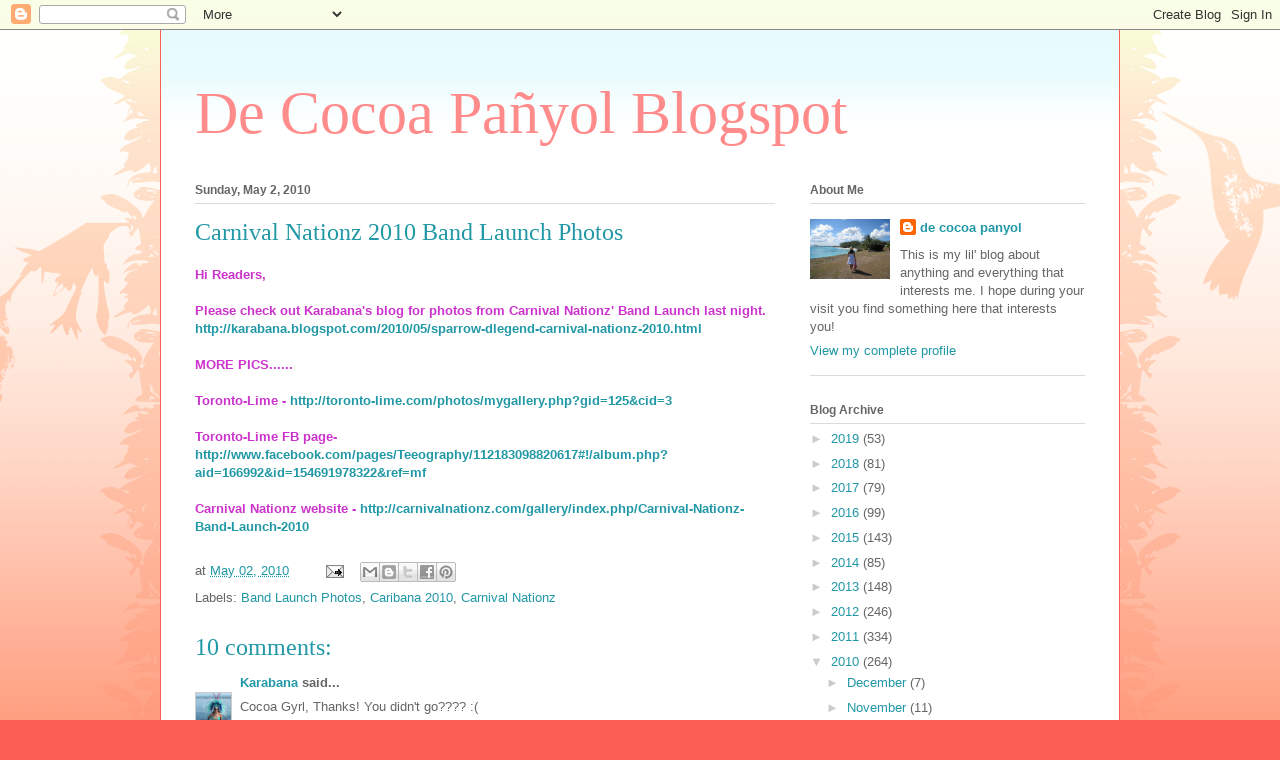

--- FILE ---
content_type: text/html; charset=UTF-8
request_url: https://www.decocoapanyol.com/2010/05/carnival-nationz-2010-band-launch.html
body_size: 17957
content:
<!DOCTYPE html>
<html class='v2' dir='ltr' lang='en'>
<head>
<link href='https://www.blogger.com/static/v1/widgets/335934321-css_bundle_v2.css' rel='stylesheet' type='text/css'/>
<meta content='width=1100' name='viewport'/>
<meta content='text/html; charset=UTF-8' http-equiv='Content-Type'/>
<meta content='blogger' name='generator'/>
<link href='https://www.decocoapanyol.com/favicon.ico' rel='icon' type='image/x-icon'/>
<link href='http://www.decocoapanyol.com/2010/05/carnival-nationz-2010-band-launch.html' rel='canonical'/>
<link rel="alternate" type="application/atom+xml" title="De Cocoa Pañyol Blogspot - Atom" href="https://www.decocoapanyol.com/feeds/posts/default" />
<link rel="alternate" type="application/rss+xml" title="De Cocoa Pañyol Blogspot - RSS" href="https://www.decocoapanyol.com/feeds/posts/default?alt=rss" />
<link rel="service.post" type="application/atom+xml" title="De Cocoa Pañyol Blogspot - Atom" href="https://www.blogger.com/feeds/7203500994446989005/posts/default" />

<link rel="alternate" type="application/atom+xml" title="De Cocoa Pañyol Blogspot - Atom" href="https://www.decocoapanyol.com/feeds/17249252012244829/comments/default" />
<!--Can't find substitution for tag [blog.ieCssRetrofitLinks]-->
<meta content='http://www.decocoapanyol.com/2010/05/carnival-nationz-2010-band-launch.html' property='og:url'/>
<meta content='Carnival Nationz 2010 Band Launch Photos' property='og:title'/>
<meta content='Hi Readers, Please check out Karabana&#39;s blog  for photos from Carnival Nationz&#39; Band Launch last night. http://karabana.blogspot.com/2010/05...' property='og:description'/>
<title>De Cocoa Pañyol Blogspot: Carnival Nationz 2010 Band Launch Photos</title>
<style id='page-skin-1' type='text/css'><!--
/*
-----------------------------------------------
Blogger Template Style
Name:     Ethereal
Designer: Jason Morrow
URL:      jasonmorrow.etsy.com
----------------------------------------------- */
/* Content
----------------------------------------------- */
body {
font: normal normal 13px Arial, Tahoma, Helvetica, FreeSans, sans-serif;
color: #666666;
background: #fb5e53 url(https://resources.blogblog.com/blogblog/data/1kt/ethereal/birds-2toned-bg.png) repeat-x scroll top center;
}
html body .content-outer {
min-width: 0;
max-width: 100%;
width: 100%;
}
a:link {
text-decoration: none;
color: #2198a6;
}
a:visited {
text-decoration: none;
color: #4d469c;
}
a:hover {
text-decoration: underline;
color: #2198a6;
}
.main-inner {
padding-top: 15px;
}
.body-fauxcolumn-outer {
background: transparent none repeat-x scroll top center;
}
.content-fauxcolumns .fauxcolumn-inner {
background: #ffffff url(https://resources.blogblog.com/blogblog/data/1kt/ethereal/bird-2toned-blue-fade.png) repeat-x scroll top left;
border-left: 1px solid #fb5e53;
border-right: 1px solid #fb5e53;
}
/* Flexible Background
----------------------------------------------- */
.content-fauxcolumn-outer .fauxborder-left {
width: 100%;
padding-left: 300px;
margin-left: -300px;
background-color: transparent;
background-image: url(//themes.googleusercontent.com/image?id=0BwVBOzw_-hbMNjViMzQ0ZDEtMWU1NS00ZTBkLWFjY2EtZjM5YmU4OTA2MjBm);
background-repeat: no-repeat;
background-position: left top;
}
.content-fauxcolumn-outer .fauxborder-right {
margin-right: -299px;
width: 299px;
background-color: transparent;
background-image: url(//themes.googleusercontent.com/image?id=0BwVBOzw_-hbMNjViMzQ0ZDEtMWU1NS00ZTBkLWFjY2EtZjM5YmU4OTA2MjBm);
background-repeat: no-repeat;
background-position: right top;
}
/* Columns
----------------------------------------------- */
.content-inner {
padding: 0;
}
/* Header
----------------------------------------------- */
.header-inner {
padding: 27px 0 3px;
}
.header-inner .section {
margin: 0 35px;
}
.Header h1 {
font: normal normal 60px Times, 'Times New Roman', FreeSerif, serif;
color: #ff8b8b;
}
.Header h1 a {
color: #ff8b8b;
}
.Header .description {
font-size: 115%;
color: #666666;
}
.header-inner .Header .titlewrapper,
.header-inner .Header .descriptionwrapper {
padding-left: 0;
padding-right: 0;
margin-bottom: 0;
}
/* Tabs
----------------------------------------------- */
.tabs-outer {
position: relative;
background: transparent;
}
.tabs-cap-top, .tabs-cap-bottom {
position: absolute;
width: 100%;
}
.tabs-cap-bottom {
bottom: 0;
}
.tabs-inner {
padding: 0;
}
.tabs-inner .section {
margin: 0 35px;
}
*+html body .tabs-inner .widget li {
padding: 1px;
}
.PageList {
border-bottom: 1px solid #fb5e53;
}
.tabs-inner .widget li.selected a,
.tabs-inner .widget li a:hover {
position: relative;
-moz-border-radius-topleft: 5px;
-moz-border-radius-topright: 5px;
-webkit-border-top-left-radius: 5px;
-webkit-border-top-right-radius: 5px;
-goog-ms-border-top-left-radius: 5px;
-goog-ms-border-top-right-radius: 5px;
border-top-left-radius: 5px;
border-top-right-radius: 5px;
background: #ffa183 none ;
color: #ffffff;
}
.tabs-inner .widget li a {
display: inline-block;
margin: 0;
margin-right: 1px;
padding: .65em 1.5em;
font: normal normal 12px Arial, Tahoma, Helvetica, FreeSans, sans-serif;
color: #666666;
background-color: #ffdfc7;
-moz-border-radius-topleft: 5px;
-moz-border-radius-topright: 5px;
-webkit-border-top-left-radius: 5px;
-webkit-border-top-right-radius: 5px;
-goog-ms-border-top-left-radius: 5px;
-goog-ms-border-top-right-radius: 5px;
border-top-left-radius: 5px;
border-top-right-radius: 5px;
}
/* Headings
----------------------------------------------- */
h2 {
font: normal bold 12px Arial, Tahoma, Helvetica, FreeSans, sans-serif;
color: #666666;
}
/* Widgets
----------------------------------------------- */
.main-inner .column-left-inner {
padding: 0 0 0 20px;
}
.main-inner .column-left-inner .section {
margin-right: 0;
}
.main-inner .column-right-inner {
padding: 0 20px 0 0;
}
.main-inner .column-right-inner .section {
margin-left: 0;
}
.main-inner .section {
padding: 0;
}
.main-inner .widget {
padding: 0 0 15px;
margin: 20px 0;
border-bottom: 1px solid #dbdbdb;
}
.main-inner .widget h2 {
margin: 0;
padding: .6em 0 .5em;
}
.footer-inner .widget h2 {
padding: 0 0 .4em;
}
.main-inner .widget h2 + div, .footer-inner .widget h2 + div {
padding-top: 15px;
}
.main-inner .widget .widget-content {
margin: 0;
padding: 15px 0 0;
}
.main-inner .widget ul, .main-inner .widget #ArchiveList ul.flat {
margin: -15px -15px -15px;
padding: 0;
list-style: none;
}
.main-inner .sidebar .widget h2 {
border-bottom: 1px solid #dbdbdb;
}
.main-inner .widget #ArchiveList {
margin: -15px 0 0;
}
.main-inner .widget ul li, .main-inner .widget #ArchiveList ul.flat li {
padding: .5em 15px;
text-indent: 0;
}
.main-inner .widget #ArchiveList ul li {
padding-top: .25em;
padding-bottom: .25em;
}
.main-inner .widget ul li:first-child, .main-inner .widget #ArchiveList ul.flat li:first-child {
border-top: none;
}
.main-inner .widget ul li:last-child, .main-inner .widget #ArchiveList ul.flat li:last-child {
border-bottom: none;
}
.main-inner .widget .post-body ul {
padding: 0 2.5em;
margin: .5em 0;
list-style: disc;
}
.main-inner .widget .post-body ul li {
padding: 0.25em 0;
margin-bottom: .25em;
color: #666666;
border: none;
}
.footer-inner .widget ul {
padding: 0;
list-style: none;
}
.widget .zippy {
color: #cccccc;
}
/* Posts
----------------------------------------------- */
.main.section {
margin: 0 20px;
}
body .main-inner .Blog {
padding: 0;
background-color: transparent;
border: none;
}
.main-inner .widget h2.date-header {
border-bottom: 1px solid #dbdbdb;
}
.date-outer {
position: relative;
margin: 15px 0 20px;
}
.date-outer:first-child {
margin-top: 0;
}
.date-posts {
clear: both;
}
.post-outer, .inline-ad {
border-bottom: 1px solid #dbdbdb;
padding: 30px 0;
}
.post-outer {
padding-bottom: 10px;
}
.post-outer:first-child {
padding-top: 0;
border-top: none;
}
.post-outer:last-child, .inline-ad:last-child {
border-bottom: none;
}
.post-body img {
padding: 8px;
}
h3.post-title, h4 {
font: normal normal 24px Times, Times New Roman, serif;
color: #2198a6;
}
h3.post-title a {
font: normal normal 24px Times, Times New Roman, serif;
color: #2198a6;
text-decoration: none;
}
h3.post-title a:hover {
color: #2198a6;
text-decoration: underline;
}
.post-header {
margin: 0 0 1.5em;
}
.post-body {
line-height: 1.4;
}
.post-footer {
margin: 1.5em 0 0;
}
#blog-pager {
padding: 15px;
}
.blog-feeds, .post-feeds {
margin: 1em 0;
text-align: center;
}
.post-outer .comments {
margin-top: 2em;
}
/* Comments
----------------------------------------------- */
.comments .comments-content .icon.blog-author {
background-repeat: no-repeat;
background-image: url([data-uri]);
}
.comments .comments-content .loadmore a {
background: #ffffff url(https://resources.blogblog.com/blogblog/data/1kt/ethereal/bird-2toned-blue-fade.png) repeat-x scroll top left;
}
.comments .comments-content .loadmore a {
border-top: 1px solid #dbdbdb;
border-bottom: 1px solid #dbdbdb;
}
.comments .comment-thread.inline-thread {
background: #ffffff url(https://resources.blogblog.com/blogblog/data/1kt/ethereal/bird-2toned-blue-fade.png) repeat-x scroll top left;
}
.comments .continue {
border-top: 2px solid #dbdbdb;
}
/* Footer
----------------------------------------------- */
.footer-inner {
padding: 30px 0;
overflow: hidden;
}
/* Mobile
----------------------------------------------- */
body.mobile  {
background-size: auto
}
.mobile .body-fauxcolumn-outer {
background: ;
}
.mobile .content-fauxcolumns .fauxcolumn-inner {
opacity: 0.75;
}
.mobile .content-fauxcolumn-outer .fauxborder-right {
margin-right: 0;
}
.mobile-link-button {
background-color: #ffa183;
}
.mobile-link-button a:link, .mobile-link-button a:visited {
color: #ffffff;
}
.mobile-index-contents {
color: #444444;
}
.mobile .body-fauxcolumn-outer {
background-size: 100% auto;
}
.mobile .mobile-date-outer {
border-bottom: transparent;
}
.mobile .PageList {
border-bottom: none;
}
.mobile .tabs-inner .section {
margin: 0;
}
.mobile .tabs-inner .PageList .widget-content {
background: #ffa183 none;
color: #ffffff;
}
.mobile .tabs-inner .PageList .widget-content .pagelist-arrow {
border-left: 1px solid #ffffff;
}
.mobile .footer-inner {
overflow: visible;
}
body.mobile .AdSense {
margin: 0 -10px;
}

--></style>
<style id='template-skin-1' type='text/css'><!--
body {
min-width: 960px;
}
.content-outer, .content-fauxcolumn-outer, .region-inner {
min-width: 960px;
max-width: 960px;
_width: 960px;
}
.main-inner .columns {
padding-left: 0;
padding-right: 310px;
}
.main-inner .fauxcolumn-center-outer {
left: 0;
right: 310px;
/* IE6 does not respect left and right together */
_width: expression(this.parentNode.offsetWidth -
parseInt("0") -
parseInt("310px") + 'px');
}
.main-inner .fauxcolumn-left-outer {
width: 0;
}
.main-inner .fauxcolumn-right-outer {
width: 310px;
}
.main-inner .column-left-outer {
width: 0;
right: 100%;
margin-left: -0;
}
.main-inner .column-right-outer {
width: 310px;
margin-right: -310px;
}
#layout {
min-width: 0;
}
#layout .content-outer {
min-width: 0;
width: 800px;
}
#layout .region-inner {
min-width: 0;
width: auto;
}
body#layout div.add_widget {
padding: 8px;
}
body#layout div.add_widget a {
margin-left: 32px;
}
--></style>
<link href='https://www.blogger.com/dyn-css/authorization.css?targetBlogID=7203500994446989005&amp;zx=66408fd6-9c23-4a82-8919-3cb3152e4117' media='none' onload='if(media!=&#39;all&#39;)media=&#39;all&#39;' rel='stylesheet'/><noscript><link href='https://www.blogger.com/dyn-css/authorization.css?targetBlogID=7203500994446989005&amp;zx=66408fd6-9c23-4a82-8919-3cb3152e4117' rel='stylesheet'/></noscript>
<meta name='google-adsense-platform-account' content='ca-host-pub-1556223355139109'/>
<meta name='google-adsense-platform-domain' content='blogspot.com'/>

</head>
<body class='loading variant-hummingBirds2'>
<div class='navbar section' id='navbar' name='Navbar'><div class='widget Navbar' data-version='1' id='Navbar1'><script type="text/javascript">
    function setAttributeOnload(object, attribute, val) {
      if(window.addEventListener) {
        window.addEventListener('load',
          function(){ object[attribute] = val; }, false);
      } else {
        window.attachEvent('onload', function(){ object[attribute] = val; });
      }
    }
  </script>
<div id="navbar-iframe-container"></div>
<script type="text/javascript" src="https://apis.google.com/js/platform.js"></script>
<script type="text/javascript">
      gapi.load("gapi.iframes:gapi.iframes.style.bubble", function() {
        if (gapi.iframes && gapi.iframes.getContext) {
          gapi.iframes.getContext().openChild({
              url: 'https://www.blogger.com/navbar/7203500994446989005?po\x3d17249252012244829\x26origin\x3dhttps://www.decocoapanyol.com',
              where: document.getElementById("navbar-iframe-container"),
              id: "navbar-iframe"
          });
        }
      });
    </script><script type="text/javascript">
(function() {
var script = document.createElement('script');
script.type = 'text/javascript';
script.src = '//pagead2.googlesyndication.com/pagead/js/google_top_exp.js';
var head = document.getElementsByTagName('head')[0];
if (head) {
head.appendChild(script);
}})();
</script>
</div></div>
<div class='body-fauxcolumns'>
<div class='fauxcolumn-outer body-fauxcolumn-outer'>
<div class='cap-top'>
<div class='cap-left'></div>
<div class='cap-right'></div>
</div>
<div class='fauxborder-left'>
<div class='fauxborder-right'></div>
<div class='fauxcolumn-inner'>
</div>
</div>
<div class='cap-bottom'>
<div class='cap-left'></div>
<div class='cap-right'></div>
</div>
</div>
</div>
<div class='content'>
<div class='content-fauxcolumns'>
<div class='fauxcolumn-outer content-fauxcolumn-outer'>
<div class='cap-top'>
<div class='cap-left'></div>
<div class='cap-right'></div>
</div>
<div class='fauxborder-left'>
<div class='fauxborder-right'></div>
<div class='fauxcolumn-inner'>
</div>
</div>
<div class='cap-bottom'>
<div class='cap-left'></div>
<div class='cap-right'></div>
</div>
</div>
</div>
<div class='content-outer'>
<div class='content-cap-top cap-top'>
<div class='cap-left'></div>
<div class='cap-right'></div>
</div>
<div class='fauxborder-left content-fauxborder-left'>
<div class='fauxborder-right content-fauxborder-right'></div>
<div class='content-inner'>
<header>
<div class='header-outer'>
<div class='header-cap-top cap-top'>
<div class='cap-left'></div>
<div class='cap-right'></div>
</div>
<div class='fauxborder-left header-fauxborder-left'>
<div class='fauxborder-right header-fauxborder-right'></div>
<div class='region-inner header-inner'>
<div class='header section' id='header' name='Header'><div class='widget Header' data-version='1' id='Header1'>
<div id='header-inner'>
<div class='titlewrapper'>
<h1 class='title'>
<a href='https://www.decocoapanyol.com/'>
De Cocoa Pañyol Blogspot
</a>
</h1>
</div>
<div class='descriptionwrapper'>
<p class='description'><span>
</span></p>
</div>
</div>
</div></div>
</div>
</div>
<div class='header-cap-bottom cap-bottom'>
<div class='cap-left'></div>
<div class='cap-right'></div>
</div>
</div>
</header>
<div class='tabs-outer'>
<div class='tabs-cap-top cap-top'>
<div class='cap-left'></div>
<div class='cap-right'></div>
</div>
<div class='fauxborder-left tabs-fauxborder-left'>
<div class='fauxborder-right tabs-fauxborder-right'></div>
<div class='region-inner tabs-inner'>
<div class='tabs no-items section' id='crosscol' name='Cross-Column'></div>
<div class='tabs no-items section' id='crosscol-overflow' name='Cross-Column 2'></div>
</div>
</div>
<div class='tabs-cap-bottom cap-bottom'>
<div class='cap-left'></div>
<div class='cap-right'></div>
</div>
</div>
<div class='main-outer'>
<div class='main-cap-top cap-top'>
<div class='cap-left'></div>
<div class='cap-right'></div>
</div>
<div class='fauxborder-left main-fauxborder-left'>
<div class='fauxborder-right main-fauxborder-right'></div>
<div class='region-inner main-inner'>
<div class='columns fauxcolumns'>
<div class='fauxcolumn-outer fauxcolumn-center-outer'>
<div class='cap-top'>
<div class='cap-left'></div>
<div class='cap-right'></div>
</div>
<div class='fauxborder-left'>
<div class='fauxborder-right'></div>
<div class='fauxcolumn-inner'>
</div>
</div>
<div class='cap-bottom'>
<div class='cap-left'></div>
<div class='cap-right'></div>
</div>
</div>
<div class='fauxcolumn-outer fauxcolumn-left-outer'>
<div class='cap-top'>
<div class='cap-left'></div>
<div class='cap-right'></div>
</div>
<div class='fauxborder-left'>
<div class='fauxborder-right'></div>
<div class='fauxcolumn-inner'>
</div>
</div>
<div class='cap-bottom'>
<div class='cap-left'></div>
<div class='cap-right'></div>
</div>
</div>
<div class='fauxcolumn-outer fauxcolumn-right-outer'>
<div class='cap-top'>
<div class='cap-left'></div>
<div class='cap-right'></div>
</div>
<div class='fauxborder-left'>
<div class='fauxborder-right'></div>
<div class='fauxcolumn-inner'>
</div>
</div>
<div class='cap-bottom'>
<div class='cap-left'></div>
<div class='cap-right'></div>
</div>
</div>
<!-- corrects IE6 width calculation -->
<div class='columns-inner'>
<div class='column-center-outer'>
<div class='column-center-inner'>
<div class='main section' id='main' name='Main'><div class='widget Blog' data-version='1' id='Blog1'>
<div class='blog-posts hfeed'>

          <div class="date-outer">
        
<h2 class='date-header'><span>Sunday, May 2, 2010</span></h2>

          <div class="date-posts">
        
<div class='post-outer'>
<div class='post hentry uncustomized-post-template' itemprop='blogPost' itemscope='itemscope' itemtype='http://schema.org/BlogPosting'>
<meta content='7203500994446989005' itemprop='blogId'/>
<meta content='17249252012244829' itemprop='postId'/>
<a name='17249252012244829'></a>
<h3 class='post-title entry-title' itemprop='name'>
Carnival Nationz 2010 Band Launch Photos
</h3>
<div class='post-header'>
<div class='post-header-line-1'></div>
</div>
<div class='post-body entry-content' id='post-body-17249252012244829' itemprop='description articleBody'>
<span class="Apple-style-span"  style="color:#CC33CC;"><span class="Apple-style-span"  style="font-family:arial;"><b><span class="Apple-style-span"  style="font-size:small;">Hi Readers,</span></b></span></span><div><span class="Apple-style-span"  style="color:#CC33CC;"><span class="Apple-style-span"  style="font-family:arial;"><b><span class="Apple-style-span"  style="font-size:small;"><br /></span></b></span></span></div><div><span class="Apple-style-span"  style="color:#CC33CC;"><span class="Apple-style-span"  style="font-family:arial;"><b><span class="Apple-style-span"  style="font-size:small;">Please check out </span></b></span></span><a href="http://karabana.blogspot.com/"><span class="Apple-style-span"  style="color:#CC33CC;"><span class="Apple-style-span"  style="font-family:arial;"><b><span class="Apple-style-span"  style="font-size:small;">Karabana's blog</span></b></span></span></a><span class="Apple-style-span"  style="color:#CC33CC;"><span class="Apple-style-span"  style="font-family:arial;"><b><span class="Apple-style-span"  style="font-size:small;"> for photos from Carnival Nationz' Band Launch last night.</span></b></span></span></div><div><span class="Apple-style-span" style="color: rgb(204, 51, 204); "><a href="http://karabana.blogspot.com/2010/05/sparrow-dlegend-carnival-nationz-2010.html"><span class="Apple-style-span"  style="font-family:arial;"><b><span class="Apple-style-span"  style="font-size:small;">http://karabana.blogspot.com/2010/05/sparrow-dlegend-carnival-nationz-2010.html</span></b></span></a></span></div><div><span class="Apple-style-span"  style="color:#CC33CC;"><span class="Apple-style-span"  style="font-family:arial;"><b><span class="Apple-style-span"  style="font-size:small;"><br /></span></b></span></span></div><div><span class="Apple-style-span"  style="color:#CC33CC;"><span class="Apple-style-span"  style="font-family:arial;"><b><span class="Apple-style-span"  style="font-size:small;">MORE PICS......</span></b></span></span></div><div><span class="Apple-style-span"  style="color:#CC33CC;"><span class="Apple-style-span"  style="font-family:arial;"><b><span class="Apple-style-span"  style="font-size:small;"><br /></span></b></span></span></div><div><span class="Apple-style-span"  style="color:#CC33CC;"><span class="Apple-style-span"  style="font-family:arial;"><b><span class="Apple-style-span"  style="font-size:small;">Toronto-Lime - </span></b><b><span class="Apple-style-span"  style="font-size:small;"><a href="http://toronto-lime.com/photos/mygallery.php?gid=125&amp;cid=3">http://toronto-lime.com/photos/mygallery.php?gid=125&amp;cid=3</a></span></b></span></span></div><div><span class="Apple-style-span"  style="color:#CC33CC;"><span class="Apple-style-span"  style="font-family:arial;"><b><br /></b></span></span></div><div><span class="Apple-style-span"  style="color:#CC33CC;"><span class="Apple-style-span"  style="font-family:arial;"><b><span class="Apple-style-span"  style="font-size:small;">Toronto-Lime FB page- </span></b><b><span class="Apple-style-span"  style="font-size:small;"><a href="http://www.facebook.com/pages/Teeography/112183098820617#!/album.php?aid=166992&amp;id=154691978322&amp;ref=mf">http://www.facebook.com/pages/Teeography/112183098820617#!/album.php?aid=166992&amp;id=154691978322&amp;ref=mf</a></span></b></span></span></div><div><span class="Apple-style-span"  style="color:#CC33CC;"><span class="Apple-style-span"  style="font-family:arial;"><b><br /></b></span></span></div><div><span class="Apple-style-span"  style="color:#CC33CC;"><span class="Apple-style-span"  style="font-family:arial;"><b>Carnival Nationz website - <a href="http://carnivalnationz.com/gallery/index.php/Carnival-Nationz-Band-Launch-2010">http://carnivalnationz.com/gallery/index.php/Carnival-Nationz-Band-Launch-2010</a></b></span></span></div>
<div style='clear: both;'></div>
</div>
<div class='post-footer'>
<div class='post-footer-line post-footer-line-1'>
<span class='post-author vcard'>
</span>
<span class='post-timestamp'>
at
<meta content='http://www.decocoapanyol.com/2010/05/carnival-nationz-2010-band-launch.html' itemprop='url'/>
<a class='timestamp-link' href='https://www.decocoapanyol.com/2010/05/carnival-nationz-2010-band-launch.html' rel='bookmark' title='permanent link'><abbr class='published' itemprop='datePublished' title='2010-05-02T09:40:00-04:00'>May 02, 2010</abbr></a>
</span>
<span class='post-comment-link'>
</span>
<span class='post-icons'>
<span class='item-action'>
<a href='https://www.blogger.com/email-post/7203500994446989005/17249252012244829' title='Email Post'>
<img alt='' class='icon-action' height='13' src='https://resources.blogblog.com/img/icon18_email.gif' width='18'/>
</a>
</span>
<span class='item-control blog-admin pid-1919388035'>
<a href='https://www.blogger.com/post-edit.g?blogID=7203500994446989005&postID=17249252012244829&from=pencil' title='Edit Post'>
<img alt='' class='icon-action' height='18' src='https://resources.blogblog.com/img/icon18_edit_allbkg.gif' width='18'/>
</a>
</span>
</span>
<div class='post-share-buttons goog-inline-block'>
<a class='goog-inline-block share-button sb-email' href='https://www.blogger.com/share-post.g?blogID=7203500994446989005&postID=17249252012244829&target=email' target='_blank' title='Email This'><span class='share-button-link-text'>Email This</span></a><a class='goog-inline-block share-button sb-blog' href='https://www.blogger.com/share-post.g?blogID=7203500994446989005&postID=17249252012244829&target=blog' onclick='window.open(this.href, "_blank", "height=270,width=475"); return false;' target='_blank' title='BlogThis!'><span class='share-button-link-text'>BlogThis!</span></a><a class='goog-inline-block share-button sb-twitter' href='https://www.blogger.com/share-post.g?blogID=7203500994446989005&postID=17249252012244829&target=twitter' target='_blank' title='Share to X'><span class='share-button-link-text'>Share to X</span></a><a class='goog-inline-block share-button sb-facebook' href='https://www.blogger.com/share-post.g?blogID=7203500994446989005&postID=17249252012244829&target=facebook' onclick='window.open(this.href, "_blank", "height=430,width=640"); return false;' target='_blank' title='Share to Facebook'><span class='share-button-link-text'>Share to Facebook</span></a><a class='goog-inline-block share-button sb-pinterest' href='https://www.blogger.com/share-post.g?blogID=7203500994446989005&postID=17249252012244829&target=pinterest' target='_blank' title='Share to Pinterest'><span class='share-button-link-text'>Share to Pinterest</span></a>
</div>
</div>
<div class='post-footer-line post-footer-line-2'>
<span class='post-labels'>
Labels:
<a href='https://www.decocoapanyol.com/search/label/Band%20Launch%20Photos' rel='tag'>Band Launch Photos</a>,
<a href='https://www.decocoapanyol.com/search/label/Caribana%202010' rel='tag'>Caribana 2010</a>,
<a href='https://www.decocoapanyol.com/search/label/Carnival%20Nationz' rel='tag'>Carnival Nationz</a>
</span>
</div>
<div class='post-footer-line post-footer-line-3'>
<span class='post-location'>
</span>
</div>
</div>
</div>
<div class='comments' id='comments'>
<a name='comments'></a>
<h4>10 comments:</h4>
<div id='Blog1_comments-block-wrapper'>
<dl class='avatar-comment-indent' id='comments-block'>
<dt class='comment-author ' id='c8634906269364872196'>
<a name='c8634906269364872196'></a>
<div class="avatar-image-container vcard"><span dir="ltr"><a href="https://www.blogger.com/profile/00881680916332169863" target="" rel="nofollow" onclick="" class="avatar-hovercard" id="av-8634906269364872196-00881680916332169863"><img src="https://resources.blogblog.com/img/blank.gif" width="35" height="35" class="delayLoad" style="display: none;" longdesc="//blogger.googleusercontent.com/img/b/R29vZ2xl/AVvXsEgrUlRZYz_4FwYGQyHCw0JedvBK5VDZrBMW-0zmUToIj2Bg7QhFxSMzj1SFtK4BsQOppgBjD29FODviRmOYTfFUcFeTDRdJQpEky8OQHgzyDwpd-yQx9hnjik9Bd8iMvg/s45-c/Karabana.jpg" alt="" title="Karabana">

<noscript><img src="//blogger.googleusercontent.com/img/b/R29vZ2xl/AVvXsEgrUlRZYz_4FwYGQyHCw0JedvBK5VDZrBMW-0zmUToIj2Bg7QhFxSMzj1SFtK4BsQOppgBjD29FODviRmOYTfFUcFeTDRdJQpEky8OQHgzyDwpd-yQx9hnjik9Bd8iMvg/s45-c/Karabana.jpg" width="35" height="35" class="photo" alt=""></noscript></a></span></div>
<a href='https://www.blogger.com/profile/00881680916332169863' rel='nofollow'>Karabana</a>
said...
</dt>
<dd class='comment-body' id='Blog1_cmt-8634906269364872196'>
<p>
Cocoa Gyrl, Thanks! You didn&#39;t go???? :(
</p>
</dd>
<dd class='comment-footer'>
<span class='comment-timestamp'>
<a href='https://www.decocoapanyol.com/2010/05/carnival-nationz-2010-band-launch.html?showComment=1272815415942#c8634906269364872196' title='comment permalink'>
May 2, 2010 at 11:50&#8239;AM
</a>
<span class='item-control blog-admin pid-1443901949'>
<a class='comment-delete' href='https://www.blogger.com/comment/delete/7203500994446989005/8634906269364872196' title='Delete Comment'>
<img src='https://resources.blogblog.com/img/icon_delete13.gif'/>
</a>
</span>
</span>
</dd>
<dt class='comment-author blog-author' id='c935592667712268429'>
<a name='c935592667712268429'></a>
<div class="avatar-image-container vcard"><span dir="ltr"><a href="https://www.blogger.com/profile/11876275309061826732" target="" rel="nofollow" onclick="" class="avatar-hovercard" id="av-935592667712268429-11876275309061826732"><img src="https://resources.blogblog.com/img/blank.gif" width="35" height="35" class="delayLoad" style="display: none;" longdesc="//blogger.googleusercontent.com/img/b/R29vZ2xl/AVvXsEj4EGaZD7IKJBnFedxVGdvkOGAhkIHuuB7cfmxBTtDL10l80fqKRCJTksSeMXQJj91te508df3w5c8rZSB8SbriJCnN9CY8Q1ceBRgcPKCkfTA28c50zgEEN-3BElRViQ/s45-c/IMG_1506.JPG" alt="" title="de cocoa panyol">

<noscript><img src="//blogger.googleusercontent.com/img/b/R29vZ2xl/AVvXsEj4EGaZD7IKJBnFedxVGdvkOGAhkIHuuB7cfmxBTtDL10l80fqKRCJTksSeMXQJj91te508df3w5c8rZSB8SbriJCnN9CY8Q1ceBRgcPKCkfTA28c50zgEEN-3BElRViQ/s45-c/IMG_1506.JPG" width="35" height="35" class="photo" alt=""></noscript></a></span></div>
<a href='https://www.blogger.com/profile/11876275309061826732' rel='nofollow'>de cocoa panyol</a>
said...
</dt>
<dd class='comment-body' id='Blog1_cmt-935592667712268429'>
<p>
Oh yes, I was there.  No pics from me though.  I&#39;m a bit vertically challenged (hee hee) and I always struggle to capture good quality shots.  Thank God for you!!!
</p>
</dd>
<dd class='comment-footer'>
<span class='comment-timestamp'>
<a href='https://www.decocoapanyol.com/2010/05/carnival-nationz-2010-band-launch.html?showComment=1272824817019#c935592667712268429' title='comment permalink'>
May 2, 2010 at 2:26&#8239;PM
</a>
<span class='item-control blog-admin pid-1919388035'>
<a class='comment-delete' href='https://www.blogger.com/comment/delete/7203500994446989005/935592667712268429' title='Delete Comment'>
<img src='https://resources.blogblog.com/img/icon_delete13.gif'/>
</a>
</span>
</span>
</dd>
<dt class='comment-author ' id='c4256650297295698324'>
<a name='c4256650297295698324'></a>
<div class="avatar-image-container avatar-stock"><span dir="ltr"><img src="//resources.blogblog.com/img/blank.gif" width="35" height="35" alt="" title="charmaine">

</span></div>
charmaine
said...
</dt>
<dd class='comment-body' id='Blog1_cmt-4256650297295698324'>
<p>
cnZ costumes were not up to par!!!!!!! i only like one section drunk and disorderly what happened guys?
</p>
</dd>
<dd class='comment-footer'>
<span class='comment-timestamp'>
<a href='https://www.decocoapanyol.com/2010/05/carnival-nationz-2010-band-launch.html?showComment=1272843530224#c4256650297295698324' title='comment permalink'>
May 2, 2010 at 7:38&#8239;PM
</a>
<span class='item-control blog-admin pid-422275968'>
<a class='comment-delete' href='https://www.blogger.com/comment/delete/7203500994446989005/4256650297295698324' title='Delete Comment'>
<img src='https://resources.blogblog.com/img/icon_delete13.gif'/>
</a>
</span>
</span>
</dd>
<dt class='comment-author blog-author' id='c3959024338927328980'>
<a name='c3959024338927328980'></a>
<div class="avatar-image-container vcard"><span dir="ltr"><a href="https://www.blogger.com/profile/11876275309061826732" target="" rel="nofollow" onclick="" class="avatar-hovercard" id="av-3959024338927328980-11876275309061826732"><img src="https://resources.blogblog.com/img/blank.gif" width="35" height="35" class="delayLoad" style="display: none;" longdesc="//blogger.googleusercontent.com/img/b/R29vZ2xl/AVvXsEj4EGaZD7IKJBnFedxVGdvkOGAhkIHuuB7cfmxBTtDL10l80fqKRCJTksSeMXQJj91te508df3w5c8rZSB8SbriJCnN9CY8Q1ceBRgcPKCkfTA28c50zgEEN-3BElRViQ/s45-c/IMG_1506.JPG" alt="" title="de cocoa panyol">

<noscript><img src="//blogger.googleusercontent.com/img/b/R29vZ2xl/AVvXsEj4EGaZD7IKJBnFedxVGdvkOGAhkIHuuB7cfmxBTtDL10l80fqKRCJTksSeMXQJj91te508df3w5c8rZSB8SbriJCnN9CY8Q1ceBRgcPKCkfTA28c50zgEEN-3BElRViQ/s45-c/IMG_1506.JPG" width="35" height="35" class="photo" alt=""></noscript></a></span></div>
<a href='https://www.blogger.com/profile/11876275309061826732' rel='nofollow'>de cocoa panyol</a>
said...
</dt>
<dd class='comment-body' id='Blog1_cmt-3959024338927328980'>
<p>
I guess its different strokes for different folks Charmaine.  I, on the other hand, like quite a few sections and I&#39;m having trouble narrowing it down....LOL!
</p>
</dd>
<dd class='comment-footer'>
<span class='comment-timestamp'>
<a href='https://www.decocoapanyol.com/2010/05/carnival-nationz-2010-band-launch.html?showComment=1272846254013#c3959024338927328980' title='comment permalink'>
May 2, 2010 at 8:24&#8239;PM
</a>
<span class='item-control blog-admin pid-1919388035'>
<a class='comment-delete' href='https://www.blogger.com/comment/delete/7203500994446989005/3959024338927328980' title='Delete Comment'>
<img src='https://resources.blogblog.com/img/icon_delete13.gif'/>
</a>
</span>
</span>
</dd>
<dt class='comment-author ' id='c8497032946449359475'>
<a name='c8497032946449359475'></a>
<div class="avatar-image-container avatar-stock"><span dir="ltr"><img src="//resources.blogblog.com/img/blank.gif" width="35" height="35" alt="" title="Tanya">

</span></div>
Tanya
said...
</dt>
<dd class='comment-body' id='Blog1_cmt-8497032946449359475'>
<p>
Lol! Me too Cocoa! I thought the costumes this year were so pretty &amp; each section was very unique.  I like that they&#39;re choosing to pay homage to Sparrow too. A nice change to kinda bring more of the culture back into the mas scene in T-dot. Can&#39;t wait for the themed website to see it really come to life!<br /><br />Well done guys...
</p>
</dd>
<dd class='comment-footer'>
<span class='comment-timestamp'>
<a href='https://www.decocoapanyol.com/2010/05/carnival-nationz-2010-band-launch.html?showComment=1272906006599#c8497032946449359475' title='comment permalink'>
May 3, 2010 at 1:00&#8239;PM
</a>
<span class='item-control blog-admin pid-422275968'>
<a class='comment-delete' href='https://www.blogger.com/comment/delete/7203500994446989005/8497032946449359475' title='Delete Comment'>
<img src='https://resources.blogblog.com/img/icon_delete13.gif'/>
</a>
</span>
</span>
</dd>
<dt class='comment-author ' id='c8578829441620177627'>
<a name='c8578829441620177627'></a>
<div class="avatar-image-container avatar-stock"><span dir="ltr"><a href="https://www.blogger.com/profile/00761742195896521398" target="" rel="nofollow" onclick="" class="avatar-hovercard" id="av-8578829441620177627-00761742195896521398"><img src="//www.blogger.com/img/blogger_logo_round_35.png" width="35" height="35" alt="" title="Unknown">

</a></span></div>
<a href='https://www.blogger.com/profile/00761742195896521398' rel='nofollow'>Unknown</a>
said...
</dt>
<dd class='comment-body' id='Blog1_cmt-8578829441620177627'>
<p>
I&#39;ve been reading other blogs and it&#39;s 50/50 with respect to people&#39;s views on the costumes. You can&#39;t please everyone. To be honest, I think they costumes are great. The theme is different and creative and with the exception of 2 sections (Obeah Wedding and Sexy Marajhin) in my opinion I think the costumes look good.<br />I will be lined up on Wednesday bright and early as I try to decide whether to play in Drunk &amp; Disorderly or Jean &amp; Dinah!
</p>
</dd>
<dd class='comment-footer'>
<span class='comment-timestamp'>
<a href='https://www.decocoapanyol.com/2010/05/carnival-nationz-2010-band-launch.html?showComment=1272916061545#c8578829441620177627' title='comment permalink'>
May 3, 2010 at 3:47&#8239;PM
</a>
<span class='item-control blog-admin pid-1703598241'>
<a class='comment-delete' href='https://www.blogger.com/comment/delete/7203500994446989005/8578829441620177627' title='Delete Comment'>
<img src='https://resources.blogblog.com/img/icon_delete13.gif'/>
</a>
</span>
</span>
</dd>
<dt class='comment-author blog-author' id='c3697247002580914088'>
<a name='c3697247002580914088'></a>
<div class="avatar-image-container vcard"><span dir="ltr"><a href="https://www.blogger.com/profile/11876275309061826732" target="" rel="nofollow" onclick="" class="avatar-hovercard" id="av-3697247002580914088-11876275309061826732"><img src="https://resources.blogblog.com/img/blank.gif" width="35" height="35" class="delayLoad" style="display: none;" longdesc="//blogger.googleusercontent.com/img/b/R29vZ2xl/AVvXsEj4EGaZD7IKJBnFedxVGdvkOGAhkIHuuB7cfmxBTtDL10l80fqKRCJTksSeMXQJj91te508df3w5c8rZSB8SbriJCnN9CY8Q1ceBRgcPKCkfTA28c50zgEEN-3BElRViQ/s45-c/IMG_1506.JPG" alt="" title="de cocoa panyol">

<noscript><img src="//blogger.googleusercontent.com/img/b/R29vZ2xl/AVvXsEj4EGaZD7IKJBnFedxVGdvkOGAhkIHuuB7cfmxBTtDL10l80fqKRCJTksSeMXQJj91te508df3w5c8rZSB8SbriJCnN9CY8Q1ceBRgcPKCkfTA28c50zgEEN-3BElRViQ/s45-c/IMG_1506.JPG" width="35" height="35" class="photo" alt=""></noscript></a></span></div>
<a href='https://www.blogger.com/profile/11876275309061826732' rel='nofollow'>de cocoa panyol</a>
said...
</dt>
<dd class='comment-body' id='Blog1_cmt-3697247002580914088'>
<p>
Tanya, I can&#39;t wait for the website too.  I kinda look forward to it just as much as the cosutmes :-)
</p>
</dd>
<dd class='comment-footer'>
<span class='comment-timestamp'>
<a href='https://www.decocoapanyol.com/2010/05/carnival-nationz-2010-band-launch.html?showComment=1272918891942#c3697247002580914088' title='comment permalink'>
May 3, 2010 at 4:34&#8239;PM
</a>
<span class='item-control blog-admin pid-1919388035'>
<a class='comment-delete' href='https://www.blogger.com/comment/delete/7203500994446989005/3697247002580914088' title='Delete Comment'>
<img src='https://resources.blogblog.com/img/icon_delete13.gif'/>
</a>
</span>
</span>
</dd>
<dt class='comment-author blog-author' id='c1223969889664042909'>
<a name='c1223969889664042909'></a>
<div class="avatar-image-container vcard"><span dir="ltr"><a href="https://www.blogger.com/profile/11876275309061826732" target="" rel="nofollow" onclick="" class="avatar-hovercard" id="av-1223969889664042909-11876275309061826732"><img src="https://resources.blogblog.com/img/blank.gif" width="35" height="35" class="delayLoad" style="display: none;" longdesc="//blogger.googleusercontent.com/img/b/R29vZ2xl/AVvXsEj4EGaZD7IKJBnFedxVGdvkOGAhkIHuuB7cfmxBTtDL10l80fqKRCJTksSeMXQJj91te508df3w5c8rZSB8SbriJCnN9CY8Q1ceBRgcPKCkfTA28c50zgEEN-3BElRViQ/s45-c/IMG_1506.JPG" alt="" title="de cocoa panyol">

<noscript><img src="//blogger.googleusercontent.com/img/b/R29vZ2xl/AVvXsEj4EGaZD7IKJBnFedxVGdvkOGAhkIHuuB7cfmxBTtDL10l80fqKRCJTksSeMXQJj91te508df3w5c8rZSB8SbriJCnN9CY8Q1ceBRgcPKCkfTA28c50zgEEN-3BElRViQ/s45-c/IMG_1506.JPG" width="35" height="35" class="photo" alt=""></noscript></a></span></div>
<a href='https://www.blogger.com/profile/11876275309061826732' rel='nofollow'>de cocoa panyol</a>
said...
</dt>
<dd class='comment-body' id='Blog1_cmt-1223969889664042909'>
<p>
Lisa, I&#39;ll see you in line.  I&#39;ll be there bright and early myself.  Oh the joys of Caribana season....I love it!!!
</p>
</dd>
<dd class='comment-footer'>
<span class='comment-timestamp'>
<a href='https://www.decocoapanyol.com/2010/05/carnival-nationz-2010-band-launch.html?showComment=1272918961674#c1223969889664042909' title='comment permalink'>
May 3, 2010 at 4:36&#8239;PM
</a>
<span class='item-control blog-admin pid-1919388035'>
<a class='comment-delete' href='https://www.blogger.com/comment/delete/7203500994446989005/1223969889664042909' title='Delete Comment'>
<img src='https://resources.blogblog.com/img/icon_delete13.gif'/>
</a>
</span>
</span>
</dd>
<dt class='comment-author ' id='c3952756034650076260'>
<a name='c3952756034650076260'></a>
<div class="avatar-image-container avatar-stock"><span dir="ltr"><img src="//resources.blogblog.com/img/blank.gif" width="35" height="35" alt="" title="Tanya">

</span></div>
Tanya
said...
</dt>
<dd class='comment-body' id='Blog1_cmt-3952756034650076260'>
<p>
Cocoa girl its looking like they aren&#39;t bothering with the themed website this year. :(  Not sure why...like you I look forward to it as much as the costumes every year.  I hate to think that they&#39;ve finally reached the point where it&#39;s just about selling bikinis &amp; feathers because even though that seems to be what mas comes down to these days, I&#39;ve always liked that Nationz seemed to go the extra mile creatively to show how you can have bikini mas yet still really portray a theme.  Frankly, the lack of effort this year is disappointing.  Granted the costumes are beautiful as always, but that seems to be the only thing they put any effort into this year which I think is sad.  As a loyal Nationz masquerader I have always thought of them as the band that strives to set the standard high and innovate where other bands stagnate, but over the last couple of years I&#39;ve watched them fall into a lull where they are content to just sell out the band with less and less regard for anything else.  I can&#39;t even begin to comment on the chaos they called &quot;loyalty registration&quot; on Wednesday night. I&#39;ve never seen so much disorganization.  I can tell you that I didn&#39;t feel very rewarded for my loyalty at all.  I think they seriously need to re-evaluate the direction they&#39;re taking as a band because from what I saw and heard from people who are supposed to be loyal patrons the other night, they&#39;re headed down a slippery slope.<br /><br />Cocoa did you get through? Despite all the craziness I was able to get my costume, but if some serious changes don&#39;t happen I&#39;m sad to say that this may be my last year. :(
</p>
</dd>
<dd class='comment-footer'>
<span class='comment-timestamp'>
<a href='https://www.decocoapanyol.com/2010/05/carnival-nationz-2010-band-launch.html?showComment=1273247766017#c3952756034650076260' title='comment permalink'>
May 7, 2010 at 11:56&#8239;AM
</a>
<span class='item-control blog-admin pid-422275968'>
<a class='comment-delete' href='https://www.blogger.com/comment/delete/7203500994446989005/3952756034650076260' title='Delete Comment'>
<img src='https://resources.blogblog.com/img/icon_delete13.gif'/>
</a>
</span>
</span>
</dd>
<dt class='comment-author ' id='c3095489059848653055'>
<a name='c3095489059848653055'></a>
<div class="avatar-image-container avatar-stock"><span dir="ltr"><img src="//resources.blogblog.com/img/blank.gif" width="35" height="35" alt="" title="Anonymous">

</span></div>
Anonymous
said...
</dt>
<dd class='comment-body' id='Blog1_cmt-3095489059848653055'>
<p>
@Tanya... my sentiments exactly. Maybe they don&#39;t realize that their success to this point has been about more than just the mas... but also the extra efforts they have put in to sell their themes and set themselves apart from the others. A very slippery slope indeed.
</p>
</dd>
<dd class='comment-footer'>
<span class='comment-timestamp'>
<a href='https://www.decocoapanyol.com/2010/05/carnival-nationz-2010-band-launch.html?showComment=1273253126531#c3095489059848653055' title='comment permalink'>
May 7, 2010 at 1:25&#8239;PM
</a>
<span class='item-control blog-admin pid-422275968'>
<a class='comment-delete' href='https://www.blogger.com/comment/delete/7203500994446989005/3095489059848653055' title='Delete Comment'>
<img src='https://resources.blogblog.com/img/icon_delete13.gif'/>
</a>
</span>
</span>
</dd>
</dl>
</div>
<p class='comment-footer'>
<a href='https://www.blogger.com/comment/fullpage/post/7203500994446989005/17249252012244829' onclick='javascript:window.open(this.href, "bloggerPopup", "toolbar=0,location=0,statusbar=1,menubar=0,scrollbars=yes,width=640,height=500"); return false;'>Post a Comment</a>
</p>
</div>
</div>

        </div></div>
      
</div>
<div class='blog-pager' id='blog-pager'>
<span id='blog-pager-newer-link'>
<a class='blog-pager-newer-link' href='https://www.decocoapanyol.com/2010/05/website-alertt-dot-exposed.html' id='Blog1_blog-pager-newer-link' title='Newer Post'>Newer Post</a>
</span>
<span id='blog-pager-older-link'>
<a class='blog-pager-older-link' href='https://www.decocoapanyol.com/2010/05/its-jouvert-morning-in-point.html' id='Blog1_blog-pager-older-link' title='Older Post'>Older Post</a>
</span>
<a class='home-link' href='https://www.decocoapanyol.com/'>Home</a>
</div>
<div class='clear'></div>
<div class='post-feeds'>
<div class='feed-links'>
Subscribe to:
<a class='feed-link' href='https://www.decocoapanyol.com/feeds/17249252012244829/comments/default' target='_blank' type='application/atom+xml'>Post Comments (Atom)</a>
</div>
</div>
</div><div class='widget FeaturedPost' data-version='1' id='FeaturedPost1'>
<h2 class='title'>Featured Post</h2>
<div class='post-summary'>
<h3><a href='https://www.decocoapanyol.com/2019/06/2019-toronto-carnival-band-directory.html'>2019 Toronto Carnival Band Directory</a></h3>
<p>
  Hi readers,     The mas bands have done their part&#8230;     Band leaders have chosen their themes,&#160;   designers have worked tirelessly on thei...
</p>
<img class='image' src='https://blogger.googleusercontent.com/img/b/R29vZ2xl/AVvXsEh6dx0dfVZepOMfsA-3PPLN9kMQviIATa4JGMhrWDc0R7BHY7lRtdwSc3Kibbtgae79zzsmv8002bSG65E3i31ewWBto-Fef80lJ3gWqISqgvMfFdbUgBxVmZR64L83ZP9V7NjN5l7OjwV8/s200/13138754_1765203780382761_2695213643383450437_n.jpg'/>
</div>
<style type='text/css'>
    .image {
      width: 100%;
    }
  </style>
<div class='clear'></div>
</div></div>
</div>
</div>
<div class='column-left-outer'>
<div class='column-left-inner'>
<aside>
</aside>
</div>
</div>
<div class='column-right-outer'>
<div class='column-right-inner'>
<aside>
<div class='sidebar section' id='sidebar-right-1'><div class='widget Profile' data-version='1' id='Profile1'>
<h2>About Me</h2>
<div class='widget-content'>
<a href='https://www.blogger.com/profile/11876275309061826732'><img alt='My photo' class='profile-img' height='60' src='//blogger.googleusercontent.com/img/b/R29vZ2xl/AVvXsEj4EGaZD7IKJBnFedxVGdvkOGAhkIHuuB7cfmxBTtDL10l80fqKRCJTksSeMXQJj91te508df3w5c8rZSB8SbriJCnN9CY8Q1ceBRgcPKCkfTA28c50zgEEN-3BElRViQ/s220/IMG_1506.JPG' width='80'/></a>
<dl class='profile-datablock'>
<dt class='profile-data'>
<a class='profile-name-link g-profile' href='https://www.blogger.com/profile/11876275309061826732' rel='author' style='background-image: url(//www.blogger.com/img/logo-16.png);'>
de cocoa panyol
</a>
</dt>
<dd class='profile-textblock'>This is my lil' blog about anything and everything that interests me.  I hope during your visit you find something here that interests you!</dd>
</dl>
<a class='profile-link' href='https://www.blogger.com/profile/11876275309061826732' rel='author'>View my complete profile</a>
<div class='clear'></div>
</div>
</div><div class='widget BlogArchive' data-version='1' id='BlogArchive1'>
<h2>Blog Archive</h2>
<div class='widget-content'>
<div id='ArchiveList'>
<div id='BlogArchive1_ArchiveList'>
<ul class='hierarchy'>
<li class='archivedate collapsed'>
<a class='toggle' href='javascript:void(0)'>
<span class='zippy'>

        &#9658;&#160;
      
</span>
</a>
<a class='post-count-link' href='https://www.decocoapanyol.com/2019/'>
2019
</a>
<span class='post-count' dir='ltr'>(53)</span>
<ul class='hierarchy'>
<li class='archivedate collapsed'>
<a class='toggle' href='javascript:void(0)'>
<span class='zippy'>

        &#9658;&#160;
      
</span>
</a>
<a class='post-count-link' href='https://www.decocoapanyol.com/2019/07/'>
July
</a>
<span class='post-count' dir='ltr'>(4)</span>
</li>
</ul>
<ul class='hierarchy'>
<li class='archivedate collapsed'>
<a class='toggle' href='javascript:void(0)'>
<span class='zippy'>

        &#9658;&#160;
      
</span>
</a>
<a class='post-count-link' href='https://www.decocoapanyol.com/2019/06/'>
June
</a>
<span class='post-count' dir='ltr'>(9)</span>
</li>
</ul>
<ul class='hierarchy'>
<li class='archivedate collapsed'>
<a class='toggle' href='javascript:void(0)'>
<span class='zippy'>

        &#9658;&#160;
      
</span>
</a>
<a class='post-count-link' href='https://www.decocoapanyol.com/2019/05/'>
May
</a>
<span class='post-count' dir='ltr'>(5)</span>
</li>
</ul>
<ul class='hierarchy'>
<li class='archivedate collapsed'>
<a class='toggle' href='javascript:void(0)'>
<span class='zippy'>

        &#9658;&#160;
      
</span>
</a>
<a class='post-count-link' href='https://www.decocoapanyol.com/2019/04/'>
April
</a>
<span class='post-count' dir='ltr'>(8)</span>
</li>
</ul>
<ul class='hierarchy'>
<li class='archivedate collapsed'>
<a class='toggle' href='javascript:void(0)'>
<span class='zippy'>

        &#9658;&#160;
      
</span>
</a>
<a class='post-count-link' href='https://www.decocoapanyol.com/2019/03/'>
March
</a>
<span class='post-count' dir='ltr'>(20)</span>
</li>
</ul>
<ul class='hierarchy'>
<li class='archivedate collapsed'>
<a class='toggle' href='javascript:void(0)'>
<span class='zippy'>

        &#9658;&#160;
      
</span>
</a>
<a class='post-count-link' href='https://www.decocoapanyol.com/2019/02/'>
February
</a>
<span class='post-count' dir='ltr'>(6)</span>
</li>
</ul>
<ul class='hierarchy'>
<li class='archivedate collapsed'>
<a class='toggle' href='javascript:void(0)'>
<span class='zippy'>

        &#9658;&#160;
      
</span>
</a>
<a class='post-count-link' href='https://www.decocoapanyol.com/2019/01/'>
January
</a>
<span class='post-count' dir='ltr'>(1)</span>
</li>
</ul>
</li>
</ul>
<ul class='hierarchy'>
<li class='archivedate collapsed'>
<a class='toggle' href='javascript:void(0)'>
<span class='zippy'>

        &#9658;&#160;
      
</span>
</a>
<a class='post-count-link' href='https://www.decocoapanyol.com/2018/'>
2018
</a>
<span class='post-count' dir='ltr'>(81)</span>
<ul class='hierarchy'>
<li class='archivedate collapsed'>
<a class='toggle' href='javascript:void(0)'>
<span class='zippy'>

        &#9658;&#160;
      
</span>
</a>
<a class='post-count-link' href='https://www.decocoapanyol.com/2018/09/'>
September
</a>
<span class='post-count' dir='ltr'>(1)</span>
</li>
</ul>
<ul class='hierarchy'>
<li class='archivedate collapsed'>
<a class='toggle' href='javascript:void(0)'>
<span class='zippy'>

        &#9658;&#160;
      
</span>
</a>
<a class='post-count-link' href='https://www.decocoapanyol.com/2018/08/'>
August
</a>
<span class='post-count' dir='ltr'>(2)</span>
</li>
</ul>
<ul class='hierarchy'>
<li class='archivedate collapsed'>
<a class='toggle' href='javascript:void(0)'>
<span class='zippy'>

        &#9658;&#160;
      
</span>
</a>
<a class='post-count-link' href='https://www.decocoapanyol.com/2018/07/'>
July
</a>
<span class='post-count' dir='ltr'>(11)</span>
</li>
</ul>
<ul class='hierarchy'>
<li class='archivedate collapsed'>
<a class='toggle' href='javascript:void(0)'>
<span class='zippy'>

        &#9658;&#160;
      
</span>
</a>
<a class='post-count-link' href='https://www.decocoapanyol.com/2018/06/'>
June
</a>
<span class='post-count' dir='ltr'>(10)</span>
</li>
</ul>
<ul class='hierarchy'>
<li class='archivedate collapsed'>
<a class='toggle' href='javascript:void(0)'>
<span class='zippy'>

        &#9658;&#160;
      
</span>
</a>
<a class='post-count-link' href='https://www.decocoapanyol.com/2018/05/'>
May
</a>
<span class='post-count' dir='ltr'>(19)</span>
</li>
</ul>
<ul class='hierarchy'>
<li class='archivedate collapsed'>
<a class='toggle' href='javascript:void(0)'>
<span class='zippy'>

        &#9658;&#160;
      
</span>
</a>
<a class='post-count-link' href='https://www.decocoapanyol.com/2018/04/'>
April
</a>
<span class='post-count' dir='ltr'>(10)</span>
</li>
</ul>
<ul class='hierarchy'>
<li class='archivedate collapsed'>
<a class='toggle' href='javascript:void(0)'>
<span class='zippy'>

        &#9658;&#160;
      
</span>
</a>
<a class='post-count-link' href='https://www.decocoapanyol.com/2018/03/'>
March
</a>
<span class='post-count' dir='ltr'>(7)</span>
</li>
</ul>
<ul class='hierarchy'>
<li class='archivedate collapsed'>
<a class='toggle' href='javascript:void(0)'>
<span class='zippy'>

        &#9658;&#160;
      
</span>
</a>
<a class='post-count-link' href='https://www.decocoapanyol.com/2018/02/'>
February
</a>
<span class='post-count' dir='ltr'>(13)</span>
</li>
</ul>
<ul class='hierarchy'>
<li class='archivedate collapsed'>
<a class='toggle' href='javascript:void(0)'>
<span class='zippy'>

        &#9658;&#160;
      
</span>
</a>
<a class='post-count-link' href='https://www.decocoapanyol.com/2018/01/'>
January
</a>
<span class='post-count' dir='ltr'>(8)</span>
</li>
</ul>
</li>
</ul>
<ul class='hierarchy'>
<li class='archivedate collapsed'>
<a class='toggle' href='javascript:void(0)'>
<span class='zippy'>

        &#9658;&#160;
      
</span>
</a>
<a class='post-count-link' href='https://www.decocoapanyol.com/2017/'>
2017
</a>
<span class='post-count' dir='ltr'>(79)</span>
<ul class='hierarchy'>
<li class='archivedate collapsed'>
<a class='toggle' href='javascript:void(0)'>
<span class='zippy'>

        &#9658;&#160;
      
</span>
</a>
<a class='post-count-link' href='https://www.decocoapanyol.com/2017/11/'>
November
</a>
<span class='post-count' dir='ltr'>(2)</span>
</li>
</ul>
<ul class='hierarchy'>
<li class='archivedate collapsed'>
<a class='toggle' href='javascript:void(0)'>
<span class='zippy'>

        &#9658;&#160;
      
</span>
</a>
<a class='post-count-link' href='https://www.decocoapanyol.com/2017/10/'>
October
</a>
<span class='post-count' dir='ltr'>(3)</span>
</li>
</ul>
<ul class='hierarchy'>
<li class='archivedate collapsed'>
<a class='toggle' href='javascript:void(0)'>
<span class='zippy'>

        &#9658;&#160;
      
</span>
</a>
<a class='post-count-link' href='https://www.decocoapanyol.com/2017/09/'>
September
</a>
<span class='post-count' dir='ltr'>(3)</span>
</li>
</ul>
<ul class='hierarchy'>
<li class='archivedate collapsed'>
<a class='toggle' href='javascript:void(0)'>
<span class='zippy'>

        &#9658;&#160;
      
</span>
</a>
<a class='post-count-link' href='https://www.decocoapanyol.com/2017/08/'>
August
</a>
<span class='post-count' dir='ltr'>(5)</span>
</li>
</ul>
<ul class='hierarchy'>
<li class='archivedate collapsed'>
<a class='toggle' href='javascript:void(0)'>
<span class='zippy'>

        &#9658;&#160;
      
</span>
</a>
<a class='post-count-link' href='https://www.decocoapanyol.com/2017/07/'>
July
</a>
<span class='post-count' dir='ltr'>(5)</span>
</li>
</ul>
<ul class='hierarchy'>
<li class='archivedate collapsed'>
<a class='toggle' href='javascript:void(0)'>
<span class='zippy'>

        &#9658;&#160;
      
</span>
</a>
<a class='post-count-link' href='https://www.decocoapanyol.com/2017/06/'>
June
</a>
<span class='post-count' dir='ltr'>(4)</span>
</li>
</ul>
<ul class='hierarchy'>
<li class='archivedate collapsed'>
<a class='toggle' href='javascript:void(0)'>
<span class='zippy'>

        &#9658;&#160;
      
</span>
</a>
<a class='post-count-link' href='https://www.decocoapanyol.com/2017/05/'>
May
</a>
<span class='post-count' dir='ltr'>(10)</span>
</li>
</ul>
<ul class='hierarchy'>
<li class='archivedate collapsed'>
<a class='toggle' href='javascript:void(0)'>
<span class='zippy'>

        &#9658;&#160;
      
</span>
</a>
<a class='post-count-link' href='https://www.decocoapanyol.com/2017/04/'>
April
</a>
<span class='post-count' dir='ltr'>(4)</span>
</li>
</ul>
<ul class='hierarchy'>
<li class='archivedate collapsed'>
<a class='toggle' href='javascript:void(0)'>
<span class='zippy'>

        &#9658;&#160;
      
</span>
</a>
<a class='post-count-link' href='https://www.decocoapanyol.com/2017/03/'>
March
</a>
<span class='post-count' dir='ltr'>(11)</span>
</li>
</ul>
<ul class='hierarchy'>
<li class='archivedate collapsed'>
<a class='toggle' href='javascript:void(0)'>
<span class='zippy'>

        &#9658;&#160;
      
</span>
</a>
<a class='post-count-link' href='https://www.decocoapanyol.com/2017/02/'>
February
</a>
<span class='post-count' dir='ltr'>(22)</span>
</li>
</ul>
<ul class='hierarchy'>
<li class='archivedate collapsed'>
<a class='toggle' href='javascript:void(0)'>
<span class='zippy'>

        &#9658;&#160;
      
</span>
</a>
<a class='post-count-link' href='https://www.decocoapanyol.com/2017/01/'>
January
</a>
<span class='post-count' dir='ltr'>(10)</span>
</li>
</ul>
</li>
</ul>
<ul class='hierarchy'>
<li class='archivedate collapsed'>
<a class='toggle' href='javascript:void(0)'>
<span class='zippy'>

        &#9658;&#160;
      
</span>
</a>
<a class='post-count-link' href='https://www.decocoapanyol.com/2016/'>
2016
</a>
<span class='post-count' dir='ltr'>(99)</span>
<ul class='hierarchy'>
<li class='archivedate collapsed'>
<a class='toggle' href='javascript:void(0)'>
<span class='zippy'>

        &#9658;&#160;
      
</span>
</a>
<a class='post-count-link' href='https://www.decocoapanyol.com/2016/12/'>
December
</a>
<span class='post-count' dir='ltr'>(2)</span>
</li>
</ul>
<ul class='hierarchy'>
<li class='archivedate collapsed'>
<a class='toggle' href='javascript:void(0)'>
<span class='zippy'>

        &#9658;&#160;
      
</span>
</a>
<a class='post-count-link' href='https://www.decocoapanyol.com/2016/11/'>
November
</a>
<span class='post-count' dir='ltr'>(1)</span>
</li>
</ul>
<ul class='hierarchy'>
<li class='archivedate collapsed'>
<a class='toggle' href='javascript:void(0)'>
<span class='zippy'>

        &#9658;&#160;
      
</span>
</a>
<a class='post-count-link' href='https://www.decocoapanyol.com/2016/10/'>
October
</a>
<span class='post-count' dir='ltr'>(4)</span>
</li>
</ul>
<ul class='hierarchy'>
<li class='archivedate collapsed'>
<a class='toggle' href='javascript:void(0)'>
<span class='zippy'>

        &#9658;&#160;
      
</span>
</a>
<a class='post-count-link' href='https://www.decocoapanyol.com/2016/09/'>
September
</a>
<span class='post-count' dir='ltr'>(1)</span>
</li>
</ul>
<ul class='hierarchy'>
<li class='archivedate collapsed'>
<a class='toggle' href='javascript:void(0)'>
<span class='zippy'>

        &#9658;&#160;
      
</span>
</a>
<a class='post-count-link' href='https://www.decocoapanyol.com/2016/08/'>
August
</a>
<span class='post-count' dir='ltr'>(4)</span>
</li>
</ul>
<ul class='hierarchy'>
<li class='archivedate collapsed'>
<a class='toggle' href='javascript:void(0)'>
<span class='zippy'>

        &#9658;&#160;
      
</span>
</a>
<a class='post-count-link' href='https://www.decocoapanyol.com/2016/07/'>
July
</a>
<span class='post-count' dir='ltr'>(8)</span>
</li>
</ul>
<ul class='hierarchy'>
<li class='archivedate collapsed'>
<a class='toggle' href='javascript:void(0)'>
<span class='zippy'>

        &#9658;&#160;
      
</span>
</a>
<a class='post-count-link' href='https://www.decocoapanyol.com/2016/06/'>
June
</a>
<span class='post-count' dir='ltr'>(11)</span>
</li>
</ul>
<ul class='hierarchy'>
<li class='archivedate collapsed'>
<a class='toggle' href='javascript:void(0)'>
<span class='zippy'>

        &#9658;&#160;
      
</span>
</a>
<a class='post-count-link' href='https://www.decocoapanyol.com/2016/05/'>
May
</a>
<span class='post-count' dir='ltr'>(17)</span>
</li>
</ul>
<ul class='hierarchy'>
<li class='archivedate collapsed'>
<a class='toggle' href='javascript:void(0)'>
<span class='zippy'>

        &#9658;&#160;
      
</span>
</a>
<a class='post-count-link' href='https://www.decocoapanyol.com/2016/04/'>
April
</a>
<span class='post-count' dir='ltr'>(13)</span>
</li>
</ul>
<ul class='hierarchy'>
<li class='archivedate collapsed'>
<a class='toggle' href='javascript:void(0)'>
<span class='zippy'>

        &#9658;&#160;
      
</span>
</a>
<a class='post-count-link' href='https://www.decocoapanyol.com/2016/03/'>
March
</a>
<span class='post-count' dir='ltr'>(16)</span>
</li>
</ul>
<ul class='hierarchy'>
<li class='archivedate collapsed'>
<a class='toggle' href='javascript:void(0)'>
<span class='zippy'>

        &#9658;&#160;
      
</span>
</a>
<a class='post-count-link' href='https://www.decocoapanyol.com/2016/02/'>
February
</a>
<span class='post-count' dir='ltr'>(7)</span>
</li>
</ul>
<ul class='hierarchy'>
<li class='archivedate collapsed'>
<a class='toggle' href='javascript:void(0)'>
<span class='zippy'>

        &#9658;&#160;
      
</span>
</a>
<a class='post-count-link' href='https://www.decocoapanyol.com/2016/01/'>
January
</a>
<span class='post-count' dir='ltr'>(15)</span>
</li>
</ul>
</li>
</ul>
<ul class='hierarchy'>
<li class='archivedate collapsed'>
<a class='toggle' href='javascript:void(0)'>
<span class='zippy'>

        &#9658;&#160;
      
</span>
</a>
<a class='post-count-link' href='https://www.decocoapanyol.com/2015/'>
2015
</a>
<span class='post-count' dir='ltr'>(143)</span>
<ul class='hierarchy'>
<li class='archivedate collapsed'>
<a class='toggle' href='javascript:void(0)'>
<span class='zippy'>

        &#9658;&#160;
      
</span>
</a>
<a class='post-count-link' href='https://www.decocoapanyol.com/2015/12/'>
December
</a>
<span class='post-count' dir='ltr'>(4)</span>
</li>
</ul>
<ul class='hierarchy'>
<li class='archivedate collapsed'>
<a class='toggle' href='javascript:void(0)'>
<span class='zippy'>

        &#9658;&#160;
      
</span>
</a>
<a class='post-count-link' href='https://www.decocoapanyol.com/2015/11/'>
November
</a>
<span class='post-count' dir='ltr'>(2)</span>
</li>
</ul>
<ul class='hierarchy'>
<li class='archivedate collapsed'>
<a class='toggle' href='javascript:void(0)'>
<span class='zippy'>

        &#9658;&#160;
      
</span>
</a>
<a class='post-count-link' href='https://www.decocoapanyol.com/2015/10/'>
October
</a>
<span class='post-count' dir='ltr'>(2)</span>
</li>
</ul>
<ul class='hierarchy'>
<li class='archivedate collapsed'>
<a class='toggle' href='javascript:void(0)'>
<span class='zippy'>

        &#9658;&#160;
      
</span>
</a>
<a class='post-count-link' href='https://www.decocoapanyol.com/2015/09/'>
September
</a>
<span class='post-count' dir='ltr'>(2)</span>
</li>
</ul>
<ul class='hierarchy'>
<li class='archivedate collapsed'>
<a class='toggle' href='javascript:void(0)'>
<span class='zippy'>

        &#9658;&#160;
      
</span>
</a>
<a class='post-count-link' href='https://www.decocoapanyol.com/2015/08/'>
August
</a>
<span class='post-count' dir='ltr'>(5)</span>
</li>
</ul>
<ul class='hierarchy'>
<li class='archivedate collapsed'>
<a class='toggle' href='javascript:void(0)'>
<span class='zippy'>

        &#9658;&#160;
      
</span>
</a>
<a class='post-count-link' href='https://www.decocoapanyol.com/2015/07/'>
July
</a>
<span class='post-count' dir='ltr'>(11)</span>
</li>
</ul>
<ul class='hierarchy'>
<li class='archivedate collapsed'>
<a class='toggle' href='javascript:void(0)'>
<span class='zippy'>

        &#9658;&#160;
      
</span>
</a>
<a class='post-count-link' href='https://www.decocoapanyol.com/2015/06/'>
June
</a>
<span class='post-count' dir='ltr'>(12)</span>
</li>
</ul>
<ul class='hierarchy'>
<li class='archivedate collapsed'>
<a class='toggle' href='javascript:void(0)'>
<span class='zippy'>

        &#9658;&#160;
      
</span>
</a>
<a class='post-count-link' href='https://www.decocoapanyol.com/2015/05/'>
May
</a>
<span class='post-count' dir='ltr'>(14)</span>
</li>
</ul>
<ul class='hierarchy'>
<li class='archivedate collapsed'>
<a class='toggle' href='javascript:void(0)'>
<span class='zippy'>

        &#9658;&#160;
      
</span>
</a>
<a class='post-count-link' href='https://www.decocoapanyol.com/2015/04/'>
April
</a>
<span class='post-count' dir='ltr'>(19)</span>
</li>
</ul>
<ul class='hierarchy'>
<li class='archivedate collapsed'>
<a class='toggle' href='javascript:void(0)'>
<span class='zippy'>

        &#9658;&#160;
      
</span>
</a>
<a class='post-count-link' href='https://www.decocoapanyol.com/2015/03/'>
March
</a>
<span class='post-count' dir='ltr'>(20)</span>
</li>
</ul>
<ul class='hierarchy'>
<li class='archivedate collapsed'>
<a class='toggle' href='javascript:void(0)'>
<span class='zippy'>

        &#9658;&#160;
      
</span>
</a>
<a class='post-count-link' href='https://www.decocoapanyol.com/2015/02/'>
February
</a>
<span class='post-count' dir='ltr'>(37)</span>
</li>
</ul>
<ul class='hierarchy'>
<li class='archivedate collapsed'>
<a class='toggle' href='javascript:void(0)'>
<span class='zippy'>

        &#9658;&#160;
      
</span>
</a>
<a class='post-count-link' href='https://www.decocoapanyol.com/2015/01/'>
January
</a>
<span class='post-count' dir='ltr'>(15)</span>
</li>
</ul>
</li>
</ul>
<ul class='hierarchy'>
<li class='archivedate collapsed'>
<a class='toggle' href='javascript:void(0)'>
<span class='zippy'>

        &#9658;&#160;
      
</span>
</a>
<a class='post-count-link' href='https://www.decocoapanyol.com/2014/'>
2014
</a>
<span class='post-count' dir='ltr'>(85)</span>
<ul class='hierarchy'>
<li class='archivedate collapsed'>
<a class='toggle' href='javascript:void(0)'>
<span class='zippy'>

        &#9658;&#160;
      
</span>
</a>
<a class='post-count-link' href='https://www.decocoapanyol.com/2014/09/'>
September
</a>
<span class='post-count' dir='ltr'>(1)</span>
</li>
</ul>
<ul class='hierarchy'>
<li class='archivedate collapsed'>
<a class='toggle' href='javascript:void(0)'>
<span class='zippy'>

        &#9658;&#160;
      
</span>
</a>
<a class='post-count-link' href='https://www.decocoapanyol.com/2014/08/'>
August
</a>
<span class='post-count' dir='ltr'>(2)</span>
</li>
</ul>
<ul class='hierarchy'>
<li class='archivedate collapsed'>
<a class='toggle' href='javascript:void(0)'>
<span class='zippy'>

        &#9658;&#160;
      
</span>
</a>
<a class='post-count-link' href='https://www.decocoapanyol.com/2014/07/'>
July
</a>
<span class='post-count' dir='ltr'>(2)</span>
</li>
</ul>
<ul class='hierarchy'>
<li class='archivedate collapsed'>
<a class='toggle' href='javascript:void(0)'>
<span class='zippy'>

        &#9658;&#160;
      
</span>
</a>
<a class='post-count-link' href='https://www.decocoapanyol.com/2014/06/'>
June
</a>
<span class='post-count' dir='ltr'>(1)</span>
</li>
</ul>
<ul class='hierarchy'>
<li class='archivedate collapsed'>
<a class='toggle' href='javascript:void(0)'>
<span class='zippy'>

        &#9658;&#160;
      
</span>
</a>
<a class='post-count-link' href='https://www.decocoapanyol.com/2014/05/'>
May
</a>
<span class='post-count' dir='ltr'>(16)</span>
</li>
</ul>
<ul class='hierarchy'>
<li class='archivedate collapsed'>
<a class='toggle' href='javascript:void(0)'>
<span class='zippy'>

        &#9658;&#160;
      
</span>
</a>
<a class='post-count-link' href='https://www.decocoapanyol.com/2014/04/'>
April
</a>
<span class='post-count' dir='ltr'>(8)</span>
</li>
</ul>
<ul class='hierarchy'>
<li class='archivedate collapsed'>
<a class='toggle' href='javascript:void(0)'>
<span class='zippy'>

        &#9658;&#160;
      
</span>
</a>
<a class='post-count-link' href='https://www.decocoapanyol.com/2014/03/'>
March
</a>
<span class='post-count' dir='ltr'>(21)</span>
</li>
</ul>
<ul class='hierarchy'>
<li class='archivedate collapsed'>
<a class='toggle' href='javascript:void(0)'>
<span class='zippy'>

        &#9658;&#160;
      
</span>
</a>
<a class='post-count-link' href='https://www.decocoapanyol.com/2014/02/'>
February
</a>
<span class='post-count' dir='ltr'>(21)</span>
</li>
</ul>
<ul class='hierarchy'>
<li class='archivedate collapsed'>
<a class='toggle' href='javascript:void(0)'>
<span class='zippy'>

        &#9658;&#160;
      
</span>
</a>
<a class='post-count-link' href='https://www.decocoapanyol.com/2014/01/'>
January
</a>
<span class='post-count' dir='ltr'>(13)</span>
</li>
</ul>
</li>
</ul>
<ul class='hierarchy'>
<li class='archivedate collapsed'>
<a class='toggle' href='javascript:void(0)'>
<span class='zippy'>

        &#9658;&#160;
      
</span>
</a>
<a class='post-count-link' href='https://www.decocoapanyol.com/2013/'>
2013
</a>
<span class='post-count' dir='ltr'>(148)</span>
<ul class='hierarchy'>
<li class='archivedate collapsed'>
<a class='toggle' href='javascript:void(0)'>
<span class='zippy'>

        &#9658;&#160;
      
</span>
</a>
<a class='post-count-link' href='https://www.decocoapanyol.com/2013/12/'>
December
</a>
<span class='post-count' dir='ltr'>(2)</span>
</li>
</ul>
<ul class='hierarchy'>
<li class='archivedate collapsed'>
<a class='toggle' href='javascript:void(0)'>
<span class='zippy'>

        &#9658;&#160;
      
</span>
</a>
<a class='post-count-link' href='https://www.decocoapanyol.com/2013/11/'>
November
</a>
<span class='post-count' dir='ltr'>(6)</span>
</li>
</ul>
<ul class='hierarchy'>
<li class='archivedate collapsed'>
<a class='toggle' href='javascript:void(0)'>
<span class='zippy'>

        &#9658;&#160;
      
</span>
</a>
<a class='post-count-link' href='https://www.decocoapanyol.com/2013/10/'>
October
</a>
<span class='post-count' dir='ltr'>(4)</span>
</li>
</ul>
<ul class='hierarchy'>
<li class='archivedate collapsed'>
<a class='toggle' href='javascript:void(0)'>
<span class='zippy'>

        &#9658;&#160;
      
</span>
</a>
<a class='post-count-link' href='https://www.decocoapanyol.com/2013/09/'>
September
</a>
<span class='post-count' dir='ltr'>(5)</span>
</li>
</ul>
<ul class='hierarchy'>
<li class='archivedate collapsed'>
<a class='toggle' href='javascript:void(0)'>
<span class='zippy'>

        &#9658;&#160;
      
</span>
</a>
<a class='post-count-link' href='https://www.decocoapanyol.com/2013/08/'>
August
</a>
<span class='post-count' dir='ltr'>(7)</span>
</li>
</ul>
<ul class='hierarchy'>
<li class='archivedate collapsed'>
<a class='toggle' href='javascript:void(0)'>
<span class='zippy'>

        &#9658;&#160;
      
</span>
</a>
<a class='post-count-link' href='https://www.decocoapanyol.com/2013/07/'>
July
</a>
<span class='post-count' dir='ltr'>(15)</span>
</li>
</ul>
<ul class='hierarchy'>
<li class='archivedate collapsed'>
<a class='toggle' href='javascript:void(0)'>
<span class='zippy'>

        &#9658;&#160;
      
</span>
</a>
<a class='post-count-link' href='https://www.decocoapanyol.com/2013/06/'>
June
</a>
<span class='post-count' dir='ltr'>(15)</span>
</li>
</ul>
<ul class='hierarchy'>
<li class='archivedate collapsed'>
<a class='toggle' href='javascript:void(0)'>
<span class='zippy'>

        &#9658;&#160;
      
</span>
</a>
<a class='post-count-link' href='https://www.decocoapanyol.com/2013/05/'>
May
</a>
<span class='post-count' dir='ltr'>(10)</span>
</li>
</ul>
<ul class='hierarchy'>
<li class='archivedate collapsed'>
<a class='toggle' href='javascript:void(0)'>
<span class='zippy'>

        &#9658;&#160;
      
</span>
</a>
<a class='post-count-link' href='https://www.decocoapanyol.com/2013/04/'>
April
</a>
<span class='post-count' dir='ltr'>(17)</span>
</li>
</ul>
<ul class='hierarchy'>
<li class='archivedate collapsed'>
<a class='toggle' href='javascript:void(0)'>
<span class='zippy'>

        &#9658;&#160;
      
</span>
</a>
<a class='post-count-link' href='https://www.decocoapanyol.com/2013/03/'>
March
</a>
<span class='post-count' dir='ltr'>(12)</span>
</li>
</ul>
<ul class='hierarchy'>
<li class='archivedate collapsed'>
<a class='toggle' href='javascript:void(0)'>
<span class='zippy'>

        &#9658;&#160;
      
</span>
</a>
<a class='post-count-link' href='https://www.decocoapanyol.com/2013/02/'>
February
</a>
<span class='post-count' dir='ltr'>(23)</span>
</li>
</ul>
<ul class='hierarchy'>
<li class='archivedate collapsed'>
<a class='toggle' href='javascript:void(0)'>
<span class='zippy'>

        &#9658;&#160;
      
</span>
</a>
<a class='post-count-link' href='https://www.decocoapanyol.com/2013/01/'>
January
</a>
<span class='post-count' dir='ltr'>(32)</span>
</li>
</ul>
</li>
</ul>
<ul class='hierarchy'>
<li class='archivedate collapsed'>
<a class='toggle' href='javascript:void(0)'>
<span class='zippy'>

        &#9658;&#160;
      
</span>
</a>
<a class='post-count-link' href='https://www.decocoapanyol.com/2012/'>
2012
</a>
<span class='post-count' dir='ltr'>(246)</span>
<ul class='hierarchy'>
<li class='archivedate collapsed'>
<a class='toggle' href='javascript:void(0)'>
<span class='zippy'>

        &#9658;&#160;
      
</span>
</a>
<a class='post-count-link' href='https://www.decocoapanyol.com/2012/12/'>
December
</a>
<span class='post-count' dir='ltr'>(7)</span>
</li>
</ul>
<ul class='hierarchy'>
<li class='archivedate collapsed'>
<a class='toggle' href='javascript:void(0)'>
<span class='zippy'>

        &#9658;&#160;
      
</span>
</a>
<a class='post-count-link' href='https://www.decocoapanyol.com/2012/11/'>
November
</a>
<span class='post-count' dir='ltr'>(11)</span>
</li>
</ul>
<ul class='hierarchy'>
<li class='archivedate collapsed'>
<a class='toggle' href='javascript:void(0)'>
<span class='zippy'>

        &#9658;&#160;
      
</span>
</a>
<a class='post-count-link' href='https://www.decocoapanyol.com/2012/10/'>
October
</a>
<span class='post-count' dir='ltr'>(5)</span>
</li>
</ul>
<ul class='hierarchy'>
<li class='archivedate collapsed'>
<a class='toggle' href='javascript:void(0)'>
<span class='zippy'>

        &#9658;&#160;
      
</span>
</a>
<a class='post-count-link' href='https://www.decocoapanyol.com/2012/09/'>
September
</a>
<span class='post-count' dir='ltr'>(8)</span>
</li>
</ul>
<ul class='hierarchy'>
<li class='archivedate collapsed'>
<a class='toggle' href='javascript:void(0)'>
<span class='zippy'>

        &#9658;&#160;
      
</span>
</a>
<a class='post-count-link' href='https://www.decocoapanyol.com/2012/08/'>
August
</a>
<span class='post-count' dir='ltr'>(19)</span>
</li>
</ul>
<ul class='hierarchy'>
<li class='archivedate collapsed'>
<a class='toggle' href='javascript:void(0)'>
<span class='zippy'>

        &#9658;&#160;
      
</span>
</a>
<a class='post-count-link' href='https://www.decocoapanyol.com/2012/07/'>
July
</a>
<span class='post-count' dir='ltr'>(33)</span>
</li>
</ul>
<ul class='hierarchy'>
<li class='archivedate collapsed'>
<a class='toggle' href='javascript:void(0)'>
<span class='zippy'>

        &#9658;&#160;
      
</span>
</a>
<a class='post-count-link' href='https://www.decocoapanyol.com/2012/06/'>
June
</a>
<span class='post-count' dir='ltr'>(28)</span>
</li>
</ul>
<ul class='hierarchy'>
<li class='archivedate collapsed'>
<a class='toggle' href='javascript:void(0)'>
<span class='zippy'>

        &#9658;&#160;
      
</span>
</a>
<a class='post-count-link' href='https://www.decocoapanyol.com/2012/05/'>
May
</a>
<span class='post-count' dir='ltr'>(34)</span>
</li>
</ul>
<ul class='hierarchy'>
<li class='archivedate collapsed'>
<a class='toggle' href='javascript:void(0)'>
<span class='zippy'>

        &#9658;&#160;
      
</span>
</a>
<a class='post-count-link' href='https://www.decocoapanyol.com/2012/04/'>
April
</a>
<span class='post-count' dir='ltr'>(23)</span>
</li>
</ul>
<ul class='hierarchy'>
<li class='archivedate collapsed'>
<a class='toggle' href='javascript:void(0)'>
<span class='zippy'>

        &#9658;&#160;
      
</span>
</a>
<a class='post-count-link' href='https://www.decocoapanyol.com/2012/03/'>
March
</a>
<span class='post-count' dir='ltr'>(23)</span>
</li>
</ul>
<ul class='hierarchy'>
<li class='archivedate collapsed'>
<a class='toggle' href='javascript:void(0)'>
<span class='zippy'>

        &#9658;&#160;
      
</span>
</a>
<a class='post-count-link' href='https://www.decocoapanyol.com/2012/02/'>
February
</a>
<span class='post-count' dir='ltr'>(17)</span>
</li>
</ul>
<ul class='hierarchy'>
<li class='archivedate collapsed'>
<a class='toggle' href='javascript:void(0)'>
<span class='zippy'>

        &#9658;&#160;
      
</span>
</a>
<a class='post-count-link' href='https://www.decocoapanyol.com/2012/01/'>
January
</a>
<span class='post-count' dir='ltr'>(38)</span>
</li>
</ul>
</li>
</ul>
<ul class='hierarchy'>
<li class='archivedate collapsed'>
<a class='toggle' href='javascript:void(0)'>
<span class='zippy'>

        &#9658;&#160;
      
</span>
</a>
<a class='post-count-link' href='https://www.decocoapanyol.com/2011/'>
2011
</a>
<span class='post-count' dir='ltr'>(334)</span>
<ul class='hierarchy'>
<li class='archivedate collapsed'>
<a class='toggle' href='javascript:void(0)'>
<span class='zippy'>

        &#9658;&#160;
      
</span>
</a>
<a class='post-count-link' href='https://www.decocoapanyol.com/2011/12/'>
December
</a>
<span class='post-count' dir='ltr'>(18)</span>
</li>
</ul>
<ul class='hierarchy'>
<li class='archivedate collapsed'>
<a class='toggle' href='javascript:void(0)'>
<span class='zippy'>

        &#9658;&#160;
      
</span>
</a>
<a class='post-count-link' href='https://www.decocoapanyol.com/2011/11/'>
November
</a>
<span class='post-count' dir='ltr'>(14)</span>
</li>
</ul>
<ul class='hierarchy'>
<li class='archivedate collapsed'>
<a class='toggle' href='javascript:void(0)'>
<span class='zippy'>

        &#9658;&#160;
      
</span>
</a>
<a class='post-count-link' href='https://www.decocoapanyol.com/2011/10/'>
October
</a>
<span class='post-count' dir='ltr'>(10)</span>
</li>
</ul>
<ul class='hierarchy'>
<li class='archivedate collapsed'>
<a class='toggle' href='javascript:void(0)'>
<span class='zippy'>

        &#9658;&#160;
      
</span>
</a>
<a class='post-count-link' href='https://www.decocoapanyol.com/2011/09/'>
September
</a>
<span class='post-count' dir='ltr'>(7)</span>
</li>
</ul>
<ul class='hierarchy'>
<li class='archivedate collapsed'>
<a class='toggle' href='javascript:void(0)'>
<span class='zippy'>

        &#9658;&#160;
      
</span>
</a>
<a class='post-count-link' href='https://www.decocoapanyol.com/2011/08/'>
August
</a>
<span class='post-count' dir='ltr'>(5)</span>
</li>
</ul>
<ul class='hierarchy'>
<li class='archivedate collapsed'>
<a class='toggle' href='javascript:void(0)'>
<span class='zippy'>

        &#9658;&#160;
      
</span>
</a>
<a class='post-count-link' href='https://www.decocoapanyol.com/2011/07/'>
July
</a>
<span class='post-count' dir='ltr'>(58)</span>
</li>
</ul>
<ul class='hierarchy'>
<li class='archivedate collapsed'>
<a class='toggle' href='javascript:void(0)'>
<span class='zippy'>

        &#9658;&#160;
      
</span>
</a>
<a class='post-count-link' href='https://www.decocoapanyol.com/2011/06/'>
June
</a>
<span class='post-count' dir='ltr'>(37)</span>
</li>
</ul>
<ul class='hierarchy'>
<li class='archivedate collapsed'>
<a class='toggle' href='javascript:void(0)'>
<span class='zippy'>

        &#9658;&#160;
      
</span>
</a>
<a class='post-count-link' href='https://www.decocoapanyol.com/2011/05/'>
May
</a>
<span class='post-count' dir='ltr'>(72)</span>
</li>
</ul>
<ul class='hierarchy'>
<li class='archivedate collapsed'>
<a class='toggle' href='javascript:void(0)'>
<span class='zippy'>

        &#9658;&#160;
      
</span>
</a>
<a class='post-count-link' href='https://www.decocoapanyol.com/2011/04/'>
April
</a>
<span class='post-count' dir='ltr'>(42)</span>
</li>
</ul>
<ul class='hierarchy'>
<li class='archivedate collapsed'>
<a class='toggle' href='javascript:void(0)'>
<span class='zippy'>

        &#9658;&#160;
      
</span>
</a>
<a class='post-count-link' href='https://www.decocoapanyol.com/2011/03/'>
March
</a>
<span class='post-count' dir='ltr'>(24)</span>
</li>
</ul>
<ul class='hierarchy'>
<li class='archivedate collapsed'>
<a class='toggle' href='javascript:void(0)'>
<span class='zippy'>

        &#9658;&#160;
      
</span>
</a>
<a class='post-count-link' href='https://www.decocoapanyol.com/2011/02/'>
February
</a>
<span class='post-count' dir='ltr'>(28)</span>
</li>
</ul>
<ul class='hierarchy'>
<li class='archivedate collapsed'>
<a class='toggle' href='javascript:void(0)'>
<span class='zippy'>

        &#9658;&#160;
      
</span>
</a>
<a class='post-count-link' href='https://www.decocoapanyol.com/2011/01/'>
January
</a>
<span class='post-count' dir='ltr'>(19)</span>
</li>
</ul>
</li>
</ul>
<ul class='hierarchy'>
<li class='archivedate expanded'>
<a class='toggle' href='javascript:void(0)'>
<span class='zippy toggle-open'>

        &#9660;&#160;
      
</span>
</a>
<a class='post-count-link' href='https://www.decocoapanyol.com/2010/'>
2010
</a>
<span class='post-count' dir='ltr'>(264)</span>
<ul class='hierarchy'>
<li class='archivedate collapsed'>
<a class='toggle' href='javascript:void(0)'>
<span class='zippy'>

        &#9658;&#160;
      
</span>
</a>
<a class='post-count-link' href='https://www.decocoapanyol.com/2010/12/'>
December
</a>
<span class='post-count' dir='ltr'>(7)</span>
</li>
</ul>
<ul class='hierarchy'>
<li class='archivedate collapsed'>
<a class='toggle' href='javascript:void(0)'>
<span class='zippy'>

        &#9658;&#160;
      
</span>
</a>
<a class='post-count-link' href='https://www.decocoapanyol.com/2010/11/'>
November
</a>
<span class='post-count' dir='ltr'>(11)</span>
</li>
</ul>
<ul class='hierarchy'>
<li class='archivedate collapsed'>
<a class='toggle' href='javascript:void(0)'>
<span class='zippy'>

        &#9658;&#160;
      
</span>
</a>
<a class='post-count-link' href='https://www.decocoapanyol.com/2010/10/'>
October
</a>
<span class='post-count' dir='ltr'>(12)</span>
</li>
</ul>
<ul class='hierarchy'>
<li class='archivedate collapsed'>
<a class='toggle' href='javascript:void(0)'>
<span class='zippy'>

        &#9658;&#160;
      
</span>
</a>
<a class='post-count-link' href='https://www.decocoapanyol.com/2010/09/'>
September
</a>
<span class='post-count' dir='ltr'>(13)</span>
</li>
</ul>
<ul class='hierarchy'>
<li class='archivedate collapsed'>
<a class='toggle' href='javascript:void(0)'>
<span class='zippy'>

        &#9658;&#160;
      
</span>
</a>
<a class='post-count-link' href='https://www.decocoapanyol.com/2010/08/'>
August
</a>
<span class='post-count' dir='ltr'>(9)</span>
</li>
</ul>
<ul class='hierarchy'>
<li class='archivedate collapsed'>
<a class='toggle' href='javascript:void(0)'>
<span class='zippy'>

        &#9658;&#160;
      
</span>
</a>
<a class='post-count-link' href='https://www.decocoapanyol.com/2010/07/'>
July
</a>
<span class='post-count' dir='ltr'>(37)</span>
</li>
</ul>
<ul class='hierarchy'>
<li class='archivedate collapsed'>
<a class='toggle' href='javascript:void(0)'>
<span class='zippy'>

        &#9658;&#160;
      
</span>
</a>
<a class='post-count-link' href='https://www.decocoapanyol.com/2010/06/'>
June
</a>
<span class='post-count' dir='ltr'>(35)</span>
</li>
</ul>
<ul class='hierarchy'>
<li class='archivedate expanded'>
<a class='toggle' href='javascript:void(0)'>
<span class='zippy toggle-open'>

        &#9660;&#160;
      
</span>
</a>
<a class='post-count-link' href='https://www.decocoapanyol.com/2010/05/'>
May
</a>
<span class='post-count' dir='ltr'>(37)</span>
<ul class='posts'>
<li><a href='https://www.decocoapanyol.com/2010/05/professionals-2010-calypso-tent-music_2244.html'>THE PROFESSIONALS 2010 CALYPSO TENT MUSIC SERIES</a></li>
<li><a href='https://www.decocoapanyol.com/2010/05/toronto-lime.html'>Toronto Lime - CARN 98.7 FM begins testing its sig...</a></li>
<li><a href='https://www.decocoapanyol.com/2010/05/2010-caribana-parade-of-bands-order.html'>2010 CARIBANA Parade of the Bands order announced</a></li>
<li><a href='https://www.decocoapanyol.com/2010/03/canadian-caribbean-festival-dates.html'>Canadian Caribbean Festival Dates</a></li>
<li><a href='https://www.decocoapanyol.com/2010/05/callaloo-mas-camp-pre-opening.html'>Callaloo Mas Camp Pre-Opening</a></li>
<li><a href='https://www.decocoapanyol.com/2010/05/saldenah-2010-kiddies-band-launch.html'>Saldenah 2010 Kiddies Band Launch</a></li>
<li><a href='https://www.decocoapanyol.com/2010/05/band-launch-remindershappy-victoria-day.html'>Band Launch Reminders.....Happy Victoria Day!!!</a></li>
<li><a href='https://www.decocoapanyol.com/2010/05/sykotik-mas-2010.html'>Sykotik Mas 2010</a></li>
<li><a href='https://www.decocoapanyol.com/2010/05/barbados-on-water.html'>Barbados On the  Water</a></li>
<li><a href='https://www.decocoapanyol.com/2010/05/revellers-disco-fever.html'>Revellers Disco Fever</a></li>
<li><a href='https://www.decocoapanyol.com/2010/05/hamilton-carnival-is-back.html'>Hamilton Carnival Is Back</a></li>
<li><a href='https://www.decocoapanyol.com/2010/04/connectionscolours-in-motion.html'>Connections......Colours in Motion....2010 Band La...</a></li>
<li><a href='https://www.decocoapanyol.com/2010/03/caribana-2010band-themes-and-launch.html'>Caribana 2010....Band themes and launch dates</a></li>
<li><a href='https://www.decocoapanyol.com/2010/05/mas-camp-locations.html'>Mas Camp Locations</a></li>
<li><a href='https://www.decocoapanyol.com/2010/05/toronto-revellers.html'>Toronto Revellers Registration Info</a></li>
<li><a href='https://www.decocoapanyol.com/2010/05/band-launch-reminders_14.html'>Band Launch Reminders......</a></li>
<li><a href='https://www.decocoapanyol.com/2010/05/flaunton-de-water.html'>FLAUNT......On De Water</a></li>
<li><a href='https://www.decocoapanyol.com/2010/05/socacize-caribana-bootcamp-2010.html'>Socacize Caribana Bootcamp 2010</a></li>
<li><a href='https://www.decocoapanyol.com/2010/05/terri-lyons-tribal-knights-moulin-rouge.html'>Terri Lyons Tribal Knights Moulin Rouge Caribana P...</a></li>
<li><a href='https://www.decocoapanyol.com/2010/05/alicia-keys-un-thinkable-im-ready.html'>Alicia Keys - Un-thinkable (I&#39;m Ready)</a></li>
<li><a href='https://www.decocoapanyol.com/2010/05/louis-saldenah-2010-band-launch.html'>The Louis Saldenah 2010 Band Launch</a></li>
<li><a href='https://www.decocoapanyol.com/2010/05/toronto-revellers-2010-band-launch.html'>The Toronto Revellers 2010 Band Launch</a></li>
<li><a href='https://www.decocoapanyol.com/2010/05/carnival-nationz-registration-continues.html'>Carnival Nationz Registration Continues</a></li>
<li><a href='https://www.decocoapanyol.com/2010/05/black-sage1st-annual-blocko.html'>Black Sage.....1st Annual Blocko</a></li>
<li><a href='https://www.decocoapanyol.com/2010/05/saldenah-mas-camp-grand-opening.html'>Saldenah Mas Camp Grand Opening!</a></li>
<li><a href='https://www.decocoapanyol.com/2010/05/saldenah-and-toronto-revellers-band.html'>Saldenah and Toronto Revellers Band Launch Photos</a></li>
<li><a href='https://www.decocoapanyol.com/2010/05/blog-post.html'>Happy Mother&#39;s Day</a></li>
<li><a href='https://www.decocoapanyol.com/2010/05/darling-nicky-sees-carnival-nationz.html'>Darling Nicky sees the Carnival Nationz 2010 Band ...</a></li>
<li><a href='https://www.decocoapanyol.com/2010/05/band-launch-reminders.html'>Band Launch Reminders......</a></li>
<li><a href='https://www.decocoapanyol.com/2010/05/saga-continues.html'>The Saga Continues.....De Freitas Carnival update</a></li>
<li><a href='https://www.decocoapanyol.com/2010/05/montreals-carifiesta-cancelled.html'>Montreal&#39;s Carifiesta cancelled</a></li>
<li><a href='https://www.decocoapanyol.com/2010/05/tribal-knights-mas-camp.html'>Tribal Knights Mas Camp</a></li>
<li><a href='https://www.decocoapanyol.com/2010/04/carnival-nationz-registration.html'>Carnival Nationz Registration</a></li>
<li><a href='https://www.decocoapanyol.com/2010/05/de-freitas-carnival-online-band-launch.html'>De Freitas Carnival Online Band Launch - update</a></li>
<li><a href='https://www.decocoapanyol.com/2010/05/website-alertt-dot-exposed.html'>Website Alert......T DOT EXPOSED</a></li>
<li><a href='https://www.decocoapanyol.com/2010/05/carnival-nationz-2010-band-launch.html'>Carnival Nationz 2010 Band Launch Photos</a></li>
<li><a href='https://www.decocoapanyol.com/2010/05/its-jouvert-morning-in-point.html'>Its J&#39;ouvert Morning in Point....</a></li>
</ul>
</li>
</ul>
<ul class='hierarchy'>
<li class='archivedate collapsed'>
<a class='toggle' href='javascript:void(0)'>
<span class='zippy'>

        &#9658;&#160;
      
</span>
</a>
<a class='post-count-link' href='https://www.decocoapanyol.com/2010/04/'>
April
</a>
<span class='post-count' dir='ltr'>(41)</span>
</li>
</ul>
<ul class='hierarchy'>
<li class='archivedate collapsed'>
<a class='toggle' href='javascript:void(0)'>
<span class='zippy'>

        &#9658;&#160;
      
</span>
</a>
<a class='post-count-link' href='https://www.decocoapanyol.com/2010/03/'>
March
</a>
<span class='post-count' dir='ltr'>(17)</span>
</li>
</ul>
<ul class='hierarchy'>
<li class='archivedate collapsed'>
<a class='toggle' href='javascript:void(0)'>
<span class='zippy'>

        &#9658;&#160;
      
</span>
</a>
<a class='post-count-link' href='https://www.decocoapanyol.com/2010/02/'>
February
</a>
<span class='post-count' dir='ltr'>(26)</span>
</li>
</ul>
<ul class='hierarchy'>
<li class='archivedate collapsed'>
<a class='toggle' href='javascript:void(0)'>
<span class='zippy'>

        &#9658;&#160;
      
</span>
</a>
<a class='post-count-link' href='https://www.decocoapanyol.com/2010/01/'>
January
</a>
<span class='post-count' dir='ltr'>(19)</span>
</li>
</ul>
</li>
</ul>
<ul class='hierarchy'>
<li class='archivedate collapsed'>
<a class='toggle' href='javascript:void(0)'>
<span class='zippy'>

        &#9658;&#160;
      
</span>
</a>
<a class='post-count-link' href='https://www.decocoapanyol.com/2009/'>
2009
</a>
<span class='post-count' dir='ltr'>(193)</span>
<ul class='hierarchy'>
<li class='archivedate collapsed'>
<a class='toggle' href='javascript:void(0)'>
<span class='zippy'>

        &#9658;&#160;
      
</span>
</a>
<a class='post-count-link' href='https://www.decocoapanyol.com/2009/12/'>
December
</a>
<span class='post-count' dir='ltr'>(1)</span>
</li>
</ul>
<ul class='hierarchy'>
<li class='archivedate collapsed'>
<a class='toggle' href='javascript:void(0)'>
<span class='zippy'>

        &#9658;&#160;
      
</span>
</a>
<a class='post-count-link' href='https://www.decocoapanyol.com/2009/11/'>
November
</a>
<span class='post-count' dir='ltr'>(11)</span>
</li>
</ul>
<ul class='hierarchy'>
<li class='archivedate collapsed'>
<a class='toggle' href='javascript:void(0)'>
<span class='zippy'>

        &#9658;&#160;
      
</span>
</a>
<a class='post-count-link' href='https://www.decocoapanyol.com/2009/10/'>
October
</a>
<span class='post-count' dir='ltr'>(13)</span>
</li>
</ul>
<ul class='hierarchy'>
<li class='archivedate collapsed'>
<a class='toggle' href='javascript:void(0)'>
<span class='zippy'>

        &#9658;&#160;
      
</span>
</a>
<a class='post-count-link' href='https://www.decocoapanyol.com/2009/09/'>
September
</a>
<span class='post-count' dir='ltr'>(6)</span>
</li>
</ul>
<ul class='hierarchy'>
<li class='archivedate collapsed'>
<a class='toggle' href='javascript:void(0)'>
<span class='zippy'>

        &#9658;&#160;
      
</span>
</a>
<a class='post-count-link' href='https://www.decocoapanyol.com/2009/08/'>
August
</a>
<span class='post-count' dir='ltr'>(16)</span>
</li>
</ul>
<ul class='hierarchy'>
<li class='archivedate collapsed'>
<a class='toggle' href='javascript:void(0)'>
<span class='zippy'>

        &#9658;&#160;
      
</span>
</a>
<a class='post-count-link' href='https://www.decocoapanyol.com/2009/07/'>
July
</a>
<span class='post-count' dir='ltr'>(27)</span>
</li>
</ul>
<ul class='hierarchy'>
<li class='archivedate collapsed'>
<a class='toggle' href='javascript:void(0)'>
<span class='zippy'>

        &#9658;&#160;
      
</span>
</a>
<a class='post-count-link' href='https://www.decocoapanyol.com/2009/06/'>
June
</a>
<span class='post-count' dir='ltr'>(5)</span>
</li>
</ul>
<ul class='hierarchy'>
<li class='archivedate collapsed'>
<a class='toggle' href='javascript:void(0)'>
<span class='zippy'>

        &#9658;&#160;
      
</span>
</a>
<a class='post-count-link' href='https://www.decocoapanyol.com/2009/05/'>
May
</a>
<span class='post-count' dir='ltr'>(35)</span>
</li>
</ul>
<ul class='hierarchy'>
<li class='archivedate collapsed'>
<a class='toggle' href='javascript:void(0)'>
<span class='zippy'>

        &#9658;&#160;
      
</span>
</a>
<a class='post-count-link' href='https://www.decocoapanyol.com/2009/04/'>
April
</a>
<span class='post-count' dir='ltr'>(16)</span>
</li>
</ul>
<ul class='hierarchy'>
<li class='archivedate collapsed'>
<a class='toggle' href='javascript:void(0)'>
<span class='zippy'>

        &#9658;&#160;
      
</span>
</a>
<a class='post-count-link' href='https://www.decocoapanyol.com/2009/03/'>
March
</a>
<span class='post-count' dir='ltr'>(20)</span>
</li>
</ul>
<ul class='hierarchy'>
<li class='archivedate collapsed'>
<a class='toggle' href='javascript:void(0)'>
<span class='zippy'>

        &#9658;&#160;
      
</span>
</a>
<a class='post-count-link' href='https://www.decocoapanyol.com/2009/02/'>
February
</a>
<span class='post-count' dir='ltr'>(28)</span>
</li>
</ul>
<ul class='hierarchy'>
<li class='archivedate collapsed'>
<a class='toggle' href='javascript:void(0)'>
<span class='zippy'>

        &#9658;&#160;
      
</span>
</a>
<a class='post-count-link' href='https://www.decocoapanyol.com/2009/01/'>
January
</a>
<span class='post-count' dir='ltr'>(15)</span>
</li>
</ul>
</li>
</ul>
<ul class='hierarchy'>
<li class='archivedate collapsed'>
<a class='toggle' href='javascript:void(0)'>
<span class='zippy'>

        &#9658;&#160;
      
</span>
</a>
<a class='post-count-link' href='https://www.decocoapanyol.com/2008/'>
2008
</a>
<span class='post-count' dir='ltr'>(115)</span>
<ul class='hierarchy'>
<li class='archivedate collapsed'>
<a class='toggle' href='javascript:void(0)'>
<span class='zippy'>

        &#9658;&#160;
      
</span>
</a>
<a class='post-count-link' href='https://www.decocoapanyol.com/2008/12/'>
December
</a>
<span class='post-count' dir='ltr'>(13)</span>
</li>
</ul>
<ul class='hierarchy'>
<li class='archivedate collapsed'>
<a class='toggle' href='javascript:void(0)'>
<span class='zippy'>

        &#9658;&#160;
      
</span>
</a>
<a class='post-count-link' href='https://www.decocoapanyol.com/2008/11/'>
November
</a>
<span class='post-count' dir='ltr'>(21)</span>
</li>
</ul>
<ul class='hierarchy'>
<li class='archivedate collapsed'>
<a class='toggle' href='javascript:void(0)'>
<span class='zippy'>

        &#9658;&#160;
      
</span>
</a>
<a class='post-count-link' href='https://www.decocoapanyol.com/2008/10/'>
October
</a>
<span class='post-count' dir='ltr'>(21)</span>
</li>
</ul>
<ul class='hierarchy'>
<li class='archivedate collapsed'>
<a class='toggle' href='javascript:void(0)'>
<span class='zippy'>

        &#9658;&#160;
      
</span>
</a>
<a class='post-count-link' href='https://www.decocoapanyol.com/2008/09/'>
September
</a>
<span class='post-count' dir='ltr'>(13)</span>
</li>
</ul>
<ul class='hierarchy'>
<li class='archivedate collapsed'>
<a class='toggle' href='javascript:void(0)'>
<span class='zippy'>

        &#9658;&#160;
      
</span>
</a>
<a class='post-count-link' href='https://www.decocoapanyol.com/2008/08/'>
August
</a>
<span class='post-count' dir='ltr'>(24)</span>
</li>
</ul>
<ul class='hierarchy'>
<li class='archivedate collapsed'>
<a class='toggle' href='javascript:void(0)'>
<span class='zippy'>

        &#9658;&#160;
      
</span>
</a>
<a class='post-count-link' href='https://www.decocoapanyol.com/2008/07/'>
July
</a>
<span class='post-count' dir='ltr'>(23)</span>
</li>
</ul>
</li>
</ul>
</div>
</div>
<div class='clear'></div>
</div>
</div><div class='widget Label' data-version='1' id='Label1'>
<h2>Labels</h2>
<div class='widget-content list-label-widget-content'>
<ul>
<li>
<a dir='ltr' href='https://www.decocoapanyol.com/search/label/2018%20Caribana'>2018 Caribana</a>
</li>
<li>
<a dir='ltr' href='https://www.decocoapanyol.com/search/label/2018%20Toronto%20Carnival'>2018 Toronto Carnival</a>
</li>
</ul>
<div class='clear'></div>
</div>
</div><div class='widget HTML' data-version='1' id='HTML1'>
<h2 class='title'>Facebook</h2>
<div class='widget-content'>
<script src="//connect.facebook.net/en_US/all.js#xfbml=1"></script><fb:like href="www.decocoapanyol.com" show_faces="true" width="450" font="arial"></fb:like>
</div>
<div class='clear'></div>
</div><div class='widget HTML' data-version='1' id='HTML2'>
<h2 class='title'>Twitter</h2>
<div class='widget-content'>
<a href="http://twitter.com/decocoapanyol" class="twitter-follow-button" data-show-count="false">Follow @decocoapanyol</a>
<script src="//platform.twitter.com/widgets.js" type="text/javascript"></script>
</div>
<div class='clear'></div>
</div><div class='widget BlogList' data-version='1' id='BlogList1'>
<div class='widget-content'>
<div class='blog-list-container' id='BlogList1_container'>
<ul id='BlogList1_blogs'>
<li style='display: block;'>
<div class='blog-icon'>
<img data-lateloadsrc='https://lh3.googleusercontent.com/blogger_img_proxy/AEn0k_s5odumcIRuOB0Pgi1fujWPwZpEe4H75nJ4JfCSj77HjmUO3Bmdj78JyvH9NNaso64aYe6aQwTpd9Un9rCTV9QW8cghxerFqedl1k1x=s16-w16-h16' height='16' width='16'/>
</div>
<div class='blog-content'>
<div class='blog-title'>
<a href='http://www.thecollabovibe.com/' target='_blank'>
The Collabo</a>
</div>
<div class='item-content'>
<span class='item-title'>
<a href='http://www.thecollabovibe.com/2020/03/carnival-covid-19-and-economic-impact.html' target='_blank'>
Carnival, COVID-19 and The Economic Impact?
</a>
</span>
<div class='item-time'>
5 years ago
</div>
</div>
</div>
<div style='clear: both;'></div>
</li>
<li style='display: block;'>
<div class='blog-icon'>
<img data-lateloadsrc='https://lh3.googleusercontent.com/blogger_img_proxy/AEn0k_t46N2TDcTH8AzWji2y2AD2TCIedcehVfFumecnm9JrNcaSsBbs5oCkeg_5g7vofDvmT1S9u2-_HygVuO1Qeb8lwpaijmqt6Eq0uK4=s16-w16-h16' height='16' width='16'/>
</div>
<div class='blog-content'>
<div class='blog-title'>
<a href='http://karabana.blogspot.com/' target='_blank'>
~ Karabana ~</a>
</div>
<div class='item-content'>
<div class='item-thumbnail'>
<a href='http://karabana.blogspot.com/' target='_blank'>
<img alt='' border='0' height='72' src='https://blogger.googleusercontent.com/img/b/R29vZ2xl/AVvXsEhVpXryP8IQ_XMEWtxumkCJST4XUWLEaDWXhUwK-BNtWCXfm09eM8PnTXYGn3IavXQCffaUsVRlGnlracZX3POSmTFu1qaDVbjwJRV6EYR_sqZYkGuHG5ct9Hje_hsTmIBGD9Lo/s72-c/5.jpg' width='72'/>
</a>
</div>
<span class='item-title'>
<a href='http://karabana.blogspot.com/2019/08/here-are-our-road-shots-part-1.html' target='_blank'>
Pics from the road 2019 Part 1
</a>
</span>
<div class='item-time'>
6 years ago
</div>
</div>
</div>
<div style='clear: both;'></div>
</li>
<li style='display: block;'>
<div class='blog-icon'>
<img data-lateloadsrc='https://lh3.googleusercontent.com/blogger_img_proxy/AEn0k_s5r9AH9Jt0CI0hBRnpqO87Fwt5AA1bvPoRYLrVZbQYvUEKMhrQK1qb1yMWcuhLEalD9Y_qnrTctdGhMtYegd8FlgGhNuYhSUHymwwgI7cQ=s16-w16-h16' height='16' width='16'/>
</div>
<div class='blog-content'>
<div class='blog-title'>
<a href='http://trinidadcarnivaldiary.com/' target='_blank'>
Trinidad Carnival Diary</a>
</div>
<div class='item-content'>
<span class='item-title'>
<a href='http://trinidadcarnivaldiary.com/fantasy-carnival-league-of-angels/' target='_blank'>
Fantasy Carnival &#8211; League of Angels
</a>
</span>
<div class='item-time'>
7 years ago
</div>
</div>
</div>
<div style='clear: both;'></div>
</li>
</ul>
<div class='clear'></div>
</div>
</div>
</div><div class='widget LinkList' data-version='1' id='LinkList1'>
<h2>Canadian Caribbean Carnivals and Festivals</h2>
<div class='widget-content'>
<ul>
<li><a href='http://www.carifestcalgary.com/'>Calgary Carifest</a></li>
<li><a href='http://www.durhamcaribbeanfestival.com/'>Durham Caribbean Festival</a></li>
<li><a href='http://www.cariwest.ca/'>Edmonton Cariwest</a></li>
<li><a href='http://carifiesta.com/'>Montreal Carifiesta</a></li>
<li><a href='http://www.carivibe.com/'>Ottawa CariVibe</a></li>
<li><a href='http://carisaskregina.com/'>Regina CariSask</a></li>
<li><a href='https://torontocarnival.ca/'>Toronto Carnival</a></li>
<li><a href='https://www.caribbeandays.ca/'>Vancouver Caribbean Days Festival</a></li>
<li><a href='http://www.carifestival.com/'>Vaughn CariFestival</a></li>
</ul>
<div class='clear'></div>
</div>
</div><div class='widget LinkList' data-version='1' id='LinkList2'>
<h2>Toronto Carnival Mas Bands</h2>
<div class='widget-content'>
<ul>
<li><a href='http://www.atlanticmas.com/'>Atlantic Mas</a></li>
<li><a href='http://www.carnival-nationz.com/'>Carnival Nationz</a></li>
<li><a href='https://www.cccartsmasband.ca/'>Costume Creators</a></li>
<li><a href='http://www.dingolay.ca/'>Dingolay Toronto</a></li>
<li><a href='https://thedreamcarnival.com/'>Dream Carnival</a></li>
<li><a href='https://www.epiccarnivalexperience.com/'>Epic Carnival</a></li>
<li><a href='https://www.fantaziacarnival.com/'>Fantazia Carnival</a></li>
<li><a href='https://saldenahcarnival.com/'>Saldenah Carnival</a></li>
<li><a href='http://www.sunlime.ca/'>Sunlime Canada</a></li>
<li><a href='http://www.torontorevellers.com/'>Toronto Revellers</a></li>
<li><a href='http://www.tribalcarnival.com/'>Tribal Carnival</a></li>
<li><a href='http://venomcarnival.com/'>Venom Carnival</a></li>
</ul>
<div class='clear'></div>
</div>
</div><div class='widget LinkList' data-version='1' id='LinkList3'>
<h2>The Panyard</h2>
<div class='widget-content'>
<ul>
<li><a href='http://afropansteelband.com/'>Afropan</a></li>
<li><a href='http://www.canadianfederationofsteelpan.org//'>Canadian Federation of Steelpan</a></li>
<li><a href='http://www.ontariosteelpanassociation.com'>Ontario Steelpan Association</a></li>
<li><a href='https://www.facebook.com/panartsnetwork/'>Pan Arts Network</a></li>
<li><a href='http://www.panfantasysteelband.com/'>Pan Fantasy</a></li>
<li><a href='https://www.facebook.com/Silhouettes-Steel-Orchestra-103162953089421/'>Silhouettes</a></li>
<li><a href='https://www.facebook.com/SteelBandits-498937423465683/?fref=ts'>SteelBandits</a></li>
</ul>
<div class='clear'></div>
</div>
</div><div class='widget LinkList' data-version='1' id='LinkList4'>
<h2>Kaiso Korner</h2>
<div class='widget-content'>
<ul>
<li><a href='http://www.ocpacalypsoca.com/'>Organization of Calypso Performing Artistes</a></li>
</ul>
<div class='clear'></div>
</div>
</div><div class='widget HTML' data-version='1' id='HTML3'>
<h2 class='title'>FEEDJIT Live Traffic Feed</h2>
<div class='widget-content'>
<script src="//feedjit.com/serve/?bc=FFFFFF&amp;tc=494949&amp;brd1=336699&amp;lnk=494949&amp;hc=336699&amp;ww=160" type="text/javascript"></script><noscript><a href="http://feedjit.com/">Feedjit Live Blog Stats</a></noscript>
</div>
<div class='clear'></div>
</div><div class='widget HTML' data-version='1' id='HTML4'>
<h2 class='title'>AddThis</h2>
<div class='widget-content'>
<div><a class="addthis_button" href="http://www.addthis.com/bookmark.php?v=250&amp;username=xa-4c2940ae2e646fb9"><img src="https://lh3.googleusercontent.com/blogger_img_proxy/AEn0k_tWyy6b62bn9e-xpSTW9q5QWjiFltL2CKENlMf5C_Au2fOkWgnlDdXW2aLKFjz_yo25nN15LizNTB8dmM81yMypK8LCdZpRz7C8REoq4ar3hHPXmAfVOg=s0-d" width="125" height="16" alt="Bookmark and Share" style="border:0"></a><script type="text/javascript" src="//s7.addthis.com/js/250/addthis_widget.js#username=xa-4c2940ae2e646fb9"></script></div>
</div>
<div class='clear'></div>
</div><div class='widget ContactForm' data-version='1' id='ContactForm1'>
<h2 class='title'>Contact Form</h2>
<div class='contact-form-widget'>
<div class='form'>
<form name='contact-form'>
<p></p>
Name
<br/>
<input class='contact-form-name' id='ContactForm1_contact-form-name' name='name' size='30' type='text' value=''/>
<p></p>
Email
<span style='font-weight: bolder;'>*</span>
<br/>
<input class='contact-form-email' id='ContactForm1_contact-form-email' name='email' size='30' type='text' value=''/>
<p></p>
Message
<span style='font-weight: bolder;'>*</span>
<br/>
<textarea class='contact-form-email-message' cols='25' id='ContactForm1_contact-form-email-message' name='email-message' rows='5'></textarea>
<p></p>
<input class='contact-form-button contact-form-button-submit' id='ContactForm1_contact-form-submit' type='button' value='Send'/>
<p></p>
<div style='text-align: center; max-width: 222px; width: 100%'>
<p class='contact-form-error-message' id='ContactForm1_contact-form-error-message'></p>
<p class='contact-form-success-message' id='ContactForm1_contact-form-success-message'></p>
</div>
</form>
</div>
</div>
<div class='clear'></div>
</div><div class='widget BloggerButton' data-version='1' id='BloggerButton1'>
<div class='widget-content'>
<a href='https://www.blogger.com'><img alt='Powered By Blogger' src='https://img1.blogblog.com/html/buttons/blogger-powerby-blue.gif'/></a>
<div class='clear'></div>
</div>
</div></div>
<table border='0' cellpadding='0' cellspacing='0' class='section-columns columns-2'>
<tbody>
<tr>
<td class='first columns-cell'>
<div class='sidebar section' id='sidebar-right-2-1'><div class='widget PageList' data-version='1' id='PageList1'>
<div class='widget-content'>
<ul>
<li>
<a href='https://www.decocoapanyol.com/'>Home</a>
</li>
</ul>
<div class='clear'></div>
</div>
</div></div>
</td>
<td class='columns-cell'>
<div class='sidebar section' id='sidebar-right-2-2'><div class='widget BlogSearch' data-version='1' id='BlogSearch1'>
<h2 class='title'>Search This Blog</h2>
<div class='widget-content'>
<div id='BlogSearch1_form'>
<form action='https://www.decocoapanyol.com/search' class='gsc-search-box' target='_top'>
<table cellpadding='0' cellspacing='0' class='gsc-search-box'>
<tbody>
<tr>
<td class='gsc-input'>
<input autocomplete='off' class='gsc-input' name='q' size='10' title='search' type='text' value=''/>
</td>
<td class='gsc-search-button'>
<input class='gsc-search-button' title='search' type='submit' value='Search'/>
</td>
</tr>
</tbody>
</table>
</form>
</div>
</div>
<div class='clear'></div>
</div></div>
</td>
</tr>
</tbody>
</table>
<div class='sidebar no-items section' id='sidebar-right-3'></div>
</aside>
</div>
</div>
</div>
<div style='clear: both'></div>
<!-- columns -->
</div>
<!-- main -->
</div>
</div>
<div class='main-cap-bottom cap-bottom'>
<div class='cap-left'></div>
<div class='cap-right'></div>
</div>
</div>
<footer>
<div class='footer-outer'>
<div class='footer-cap-top cap-top'>
<div class='cap-left'></div>
<div class='cap-right'></div>
</div>
<div class='fauxborder-left footer-fauxborder-left'>
<div class='fauxborder-right footer-fauxborder-right'></div>
<div class='region-inner footer-inner'>
<div class='foot no-items section' id='footer-1'></div>
<table border='0' cellpadding='0' cellspacing='0' class='section-columns columns-2'>
<tbody>
<tr>
<td class='first columns-cell'>
<div class='foot no-items section' id='footer-2-1'></div>
</td>
<td class='columns-cell'>
<div class='foot no-items section' id='footer-2-2'></div>
</td>
</tr>
</tbody>
</table>
<!-- outside of the include in order to lock Attribution widget -->
<div class='foot section' id='footer-3' name='Footer'><div class='widget Attribution' data-version='1' id='Attribution1'>
<div class='widget-content' style='text-align: center;'>
Ethereal theme. Powered by <a href='https://www.blogger.com' target='_blank'>Blogger</a>.
</div>
<div class='clear'></div>
</div></div>
</div>
</div>
<div class='footer-cap-bottom cap-bottom'>
<div class='cap-left'></div>
<div class='cap-right'></div>
</div>
</div>
</footer>
<!-- content -->
</div>
</div>
<div class='content-cap-bottom cap-bottom'>
<div class='cap-left'></div>
<div class='cap-right'></div>
</div>
</div>
</div>
<script type='text/javascript'>
    window.setTimeout(function() {
        document.body.className = document.body.className.replace('loading', '');
      }, 10);
  </script>

<script type="text/javascript" src="https://www.blogger.com/static/v1/widgets/3845888474-widgets.js"></script>
<script type='text/javascript'>
window['__wavt'] = 'AOuZoY6B7yrUzEl0nbUNRZpUBaJt3ovZWg:1768731487049';_WidgetManager._Init('//www.blogger.com/rearrange?blogID\x3d7203500994446989005','//www.decocoapanyol.com/2010/05/carnival-nationz-2010-band-launch.html','7203500994446989005');
_WidgetManager._SetDataContext([{'name': 'blog', 'data': {'blogId': '7203500994446989005', 'title': 'De Cocoa Pa\xf1yol Blogspot', 'url': 'https://www.decocoapanyol.com/2010/05/carnival-nationz-2010-band-launch.html', 'canonicalUrl': 'http://www.decocoapanyol.com/2010/05/carnival-nationz-2010-band-launch.html', 'homepageUrl': 'https://www.decocoapanyol.com/', 'searchUrl': 'https://www.decocoapanyol.com/search', 'canonicalHomepageUrl': 'http://www.decocoapanyol.com/', 'blogspotFaviconUrl': 'https://www.decocoapanyol.com/favicon.ico', 'bloggerUrl': 'https://www.blogger.com', 'hasCustomDomain': true, 'httpsEnabled': true, 'enabledCommentProfileImages': true, 'gPlusViewType': 'FILTERED_POSTMOD', 'adultContent': false, 'analyticsAccountNumber': '', 'encoding': 'UTF-8', 'locale': 'en', 'localeUnderscoreDelimited': 'en', 'languageDirection': 'ltr', 'isPrivate': false, 'isMobile': false, 'isMobileRequest': false, 'mobileClass': '', 'isPrivateBlog': false, 'isDynamicViewsAvailable': true, 'feedLinks': '\x3clink rel\x3d\x22alternate\x22 type\x3d\x22application/atom+xml\x22 title\x3d\x22De Cocoa Pa\xf1yol Blogspot - Atom\x22 href\x3d\x22https://www.decocoapanyol.com/feeds/posts/default\x22 /\x3e\n\x3clink rel\x3d\x22alternate\x22 type\x3d\x22application/rss+xml\x22 title\x3d\x22De Cocoa Pa\xf1yol Blogspot - RSS\x22 href\x3d\x22https://www.decocoapanyol.com/feeds/posts/default?alt\x3drss\x22 /\x3e\n\x3clink rel\x3d\x22service.post\x22 type\x3d\x22application/atom+xml\x22 title\x3d\x22De Cocoa Pa\xf1yol Blogspot - Atom\x22 href\x3d\x22https://www.blogger.com/feeds/7203500994446989005/posts/default\x22 /\x3e\n\n\x3clink rel\x3d\x22alternate\x22 type\x3d\x22application/atom+xml\x22 title\x3d\x22De Cocoa Pa\xf1yol Blogspot - Atom\x22 href\x3d\x22https://www.decocoapanyol.com/feeds/17249252012244829/comments/default\x22 /\x3e\n', 'meTag': '', 'adsenseHostId': 'ca-host-pub-1556223355139109', 'adsenseHasAds': false, 'adsenseAutoAds': false, 'boqCommentIframeForm': true, 'loginRedirectParam': '', 'view': '', 'dynamicViewsCommentsSrc': '//www.blogblog.com/dynamicviews/4224c15c4e7c9321/js/comments.js', 'dynamicViewsScriptSrc': '//www.blogblog.com/dynamicviews/2dfa401275732ff9', 'plusOneApiSrc': 'https://apis.google.com/js/platform.js', 'disableGComments': true, 'interstitialAccepted': false, 'sharing': {'platforms': [{'name': 'Get link', 'key': 'link', 'shareMessage': 'Get link', 'target': ''}, {'name': 'Facebook', 'key': 'facebook', 'shareMessage': 'Share to Facebook', 'target': 'facebook'}, {'name': 'BlogThis!', 'key': 'blogThis', 'shareMessage': 'BlogThis!', 'target': 'blog'}, {'name': 'X', 'key': 'twitter', 'shareMessage': 'Share to X', 'target': 'twitter'}, {'name': 'Pinterest', 'key': 'pinterest', 'shareMessage': 'Share to Pinterest', 'target': 'pinterest'}, {'name': 'Email', 'key': 'email', 'shareMessage': 'Email', 'target': 'email'}], 'disableGooglePlus': true, 'googlePlusShareButtonWidth': 0, 'googlePlusBootstrap': '\x3cscript type\x3d\x22text/javascript\x22\x3ewindow.___gcfg \x3d {\x27lang\x27: \x27en\x27};\x3c/script\x3e'}, 'hasCustomJumpLinkMessage': false, 'jumpLinkMessage': 'Read more', 'pageType': 'item', 'postId': '17249252012244829', 'pageName': 'Carnival Nationz 2010 Band Launch Photos', 'pageTitle': 'De Cocoa Pa\xf1yol Blogspot: Carnival Nationz 2010 Band Launch Photos'}}, {'name': 'features', 'data': {}}, {'name': 'messages', 'data': {'edit': 'Edit', 'linkCopiedToClipboard': 'Link copied to clipboard!', 'ok': 'Ok', 'postLink': 'Post Link'}}, {'name': 'template', 'data': {'name': 'Ethereal', 'localizedName': 'Ethereal', 'isResponsive': false, 'isAlternateRendering': false, 'isCustom': false, 'variant': 'hummingBirds2', 'variantId': 'hummingBirds2'}}, {'name': 'view', 'data': {'classic': {'name': 'classic', 'url': '?view\x3dclassic'}, 'flipcard': {'name': 'flipcard', 'url': '?view\x3dflipcard'}, 'magazine': {'name': 'magazine', 'url': '?view\x3dmagazine'}, 'mosaic': {'name': 'mosaic', 'url': '?view\x3dmosaic'}, 'sidebar': {'name': 'sidebar', 'url': '?view\x3dsidebar'}, 'snapshot': {'name': 'snapshot', 'url': '?view\x3dsnapshot'}, 'timeslide': {'name': 'timeslide', 'url': '?view\x3dtimeslide'}, 'isMobile': false, 'title': 'Carnival Nationz 2010 Band Launch Photos', 'description': 'Hi Readers, Please check out Karabana\x27s blog  for photos from Carnival Nationz\x27 Band Launch last night. http://karabana.blogspot.com/2010/05...', 'url': 'https://www.decocoapanyol.com/2010/05/carnival-nationz-2010-band-launch.html', 'type': 'item', 'isSingleItem': true, 'isMultipleItems': false, 'isError': false, 'isPage': false, 'isPost': true, 'isHomepage': false, 'isArchive': false, 'isLabelSearch': false, 'postId': 17249252012244829}}]);
_WidgetManager._RegisterWidget('_NavbarView', new _WidgetInfo('Navbar1', 'navbar', document.getElementById('Navbar1'), {}, 'displayModeFull'));
_WidgetManager._RegisterWidget('_HeaderView', new _WidgetInfo('Header1', 'header', document.getElementById('Header1'), {}, 'displayModeFull'));
_WidgetManager._RegisterWidget('_BlogView', new _WidgetInfo('Blog1', 'main', document.getElementById('Blog1'), {'cmtInteractionsEnabled': false, 'lightboxEnabled': true, 'lightboxModuleUrl': 'https://www.blogger.com/static/v1/jsbin/4049919853-lbx.js', 'lightboxCssUrl': 'https://www.blogger.com/static/v1/v-css/828616780-lightbox_bundle.css'}, 'displayModeFull'));
_WidgetManager._RegisterWidget('_FeaturedPostView', new _WidgetInfo('FeaturedPost1', 'main', document.getElementById('FeaturedPost1'), {}, 'displayModeFull'));
_WidgetManager._RegisterWidget('_ProfileView', new _WidgetInfo('Profile1', 'sidebar-right-1', document.getElementById('Profile1'), {}, 'displayModeFull'));
_WidgetManager._RegisterWidget('_BlogArchiveView', new _WidgetInfo('BlogArchive1', 'sidebar-right-1', document.getElementById('BlogArchive1'), {'languageDirection': 'ltr', 'loadingMessage': 'Loading\x26hellip;'}, 'displayModeFull'));
_WidgetManager._RegisterWidget('_LabelView', new _WidgetInfo('Label1', 'sidebar-right-1', document.getElementById('Label1'), {}, 'displayModeFull'));
_WidgetManager._RegisterWidget('_HTMLView', new _WidgetInfo('HTML1', 'sidebar-right-1', document.getElementById('HTML1'), {}, 'displayModeFull'));
_WidgetManager._RegisterWidget('_HTMLView', new _WidgetInfo('HTML2', 'sidebar-right-1', document.getElementById('HTML2'), {}, 'displayModeFull'));
_WidgetManager._RegisterWidget('_BlogListView', new _WidgetInfo('BlogList1', 'sidebar-right-1', document.getElementById('BlogList1'), {'numItemsToShow': 0, 'totalItems': 3}, 'displayModeFull'));
_WidgetManager._RegisterWidget('_LinkListView', new _WidgetInfo('LinkList1', 'sidebar-right-1', document.getElementById('LinkList1'), {}, 'displayModeFull'));
_WidgetManager._RegisterWidget('_LinkListView', new _WidgetInfo('LinkList2', 'sidebar-right-1', document.getElementById('LinkList2'), {}, 'displayModeFull'));
_WidgetManager._RegisterWidget('_LinkListView', new _WidgetInfo('LinkList3', 'sidebar-right-1', document.getElementById('LinkList3'), {}, 'displayModeFull'));
_WidgetManager._RegisterWidget('_LinkListView', new _WidgetInfo('LinkList4', 'sidebar-right-1', document.getElementById('LinkList4'), {}, 'displayModeFull'));
_WidgetManager._RegisterWidget('_HTMLView', new _WidgetInfo('HTML3', 'sidebar-right-1', document.getElementById('HTML3'), {}, 'displayModeFull'));
_WidgetManager._RegisterWidget('_HTMLView', new _WidgetInfo('HTML4', 'sidebar-right-1', document.getElementById('HTML4'), {}, 'displayModeFull'));
_WidgetManager._RegisterWidget('_ContactFormView', new _WidgetInfo('ContactForm1', 'sidebar-right-1', document.getElementById('ContactForm1'), {'contactFormMessageSendingMsg': 'Sending...', 'contactFormMessageSentMsg': 'Your message has been sent.', 'contactFormMessageNotSentMsg': 'Message could not be sent. Please try again later.', 'contactFormInvalidEmailMsg': 'A valid email address is required.', 'contactFormEmptyMessageMsg': 'Message field cannot be empty.', 'title': 'Contact Form', 'blogId': '7203500994446989005', 'contactFormNameMsg': 'Name', 'contactFormEmailMsg': 'Email', 'contactFormMessageMsg': 'Message', 'contactFormSendMsg': 'Send', 'contactFormToken': 'AOuZoY7uMLF-t8Fl546FRYX_wA2HHaHikw:1768731487072', 'submitUrl': 'https://www.blogger.com/contact-form.do'}, 'displayModeFull'));
_WidgetManager._RegisterWidget('_BloggerButtonView', new _WidgetInfo('BloggerButton1', 'sidebar-right-1', document.getElementById('BloggerButton1'), {}, 'displayModeFull'));
_WidgetManager._RegisterWidget('_PageListView', new _WidgetInfo('PageList1', 'sidebar-right-2-1', document.getElementById('PageList1'), {'title': '', 'links': [{'isCurrentPage': false, 'href': 'https://www.decocoapanyol.com/', 'title': 'Home'}], 'mobile': false, 'showPlaceholder': true, 'hasCurrentPage': false}, 'displayModeFull'));
_WidgetManager._RegisterWidget('_BlogSearchView', new _WidgetInfo('BlogSearch1', 'sidebar-right-2-2', document.getElementById('BlogSearch1'), {}, 'displayModeFull'));
_WidgetManager._RegisterWidget('_AttributionView', new _WidgetInfo('Attribution1', 'footer-3', document.getElementById('Attribution1'), {}, 'displayModeFull'));
</script>
</body>
</html>